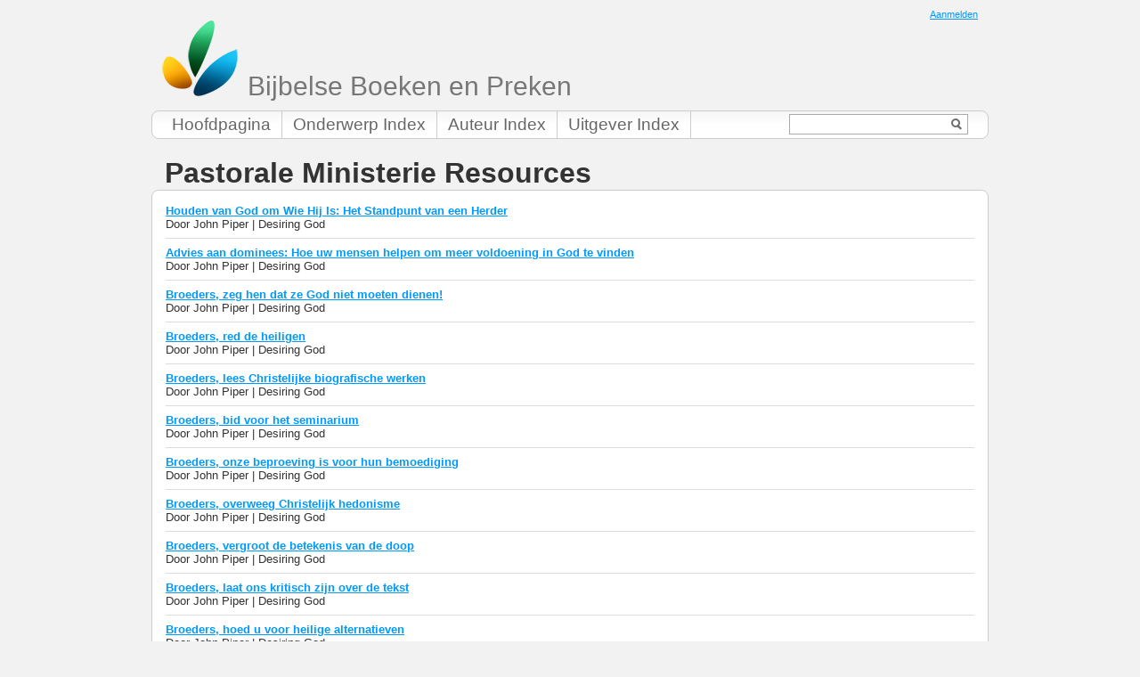

--- FILE ---
content_type: text/html; charset=utf-8
request_url: http://nl.gospeltranslations.org/wiki/Speciaal:Browse/Topic:Pastoral_Ministry
body_size: 4174
content:
<!doctype html>
<html lang="nl" dir="ltr">
<head>
	<title>Pastorale Ministerie Resources - Bijbelse Boeken en Preken</title>
	<meta name="description" content=" Door ,  () " />
	<meta name="keywords" content=", , ,&#13;&#10;&#9;&#9; &#9;, , , ,&#13;&#10;&#9;&#9; &#9;,  , Resources, Bijbelse Boeken en Preken, Vertalingen" />
	<meta name="author" content="" />
	<meta name="generator" content="MediaWiki 1.16alpha" />
	<meta name="robots" content="noindex,nofollow" />
	<meta http-equiv="Content-Type" content="text/html; charset=utf-8" />
	<link rel="search" type="application/opensearchdescription+xml" href="/w/opensearch_desc.php" title="Bijbelse Boeken en Preken (nl)" />
	<link rel="alternate" type="application/rss+xml" title="Bijbelse Boeken en Preken RSS-feed" href="/w/index.php?title=Speciaal:RecenteWijzigingen&amp;feed=rss" />
	<link rel="alternate" type="application/atom+xml" title="Bijbelse Boeken en Preken Atom-feed" href="/w/index.php?title=Speciaal:RecenteWijzigingen&amp;feed=atom" />

	<link rel="stylesheet" href="/w/skins/gt/main-ltr.css?239" media="screen" />
	<link rel="stylesheet" href="/w/skins/common/shared.css?239" media="screen" />
	<link rel="stylesheet" href="/w/skins/common/commonPrint.css?239" media="print" />
	<link rel="stylesheet" href="/w/index.php?title=-&amp;action=raw&amp;maxage=18000&amp;gen=css" />
	<script>
		var skin = "gt";
		var stylepath = "/w/skins";
		var wgArticlePath = "/wiki/$1";
		var wgScriptPath = "/w";
		var wgScript = "/w/index.php";
		var wgVariantArticlePath = false;
		var wgActionPaths = {};
		var wgServer = "http://nl.gospeltranslations.org";
		var wgCanonicalNamespace = "Special";
		var wgCanonicalSpecialPageName = "Browse";
		var wgNamespaceNumber = -1;
		var wgPageName = "Speciaal:Browse";
		var wgTitle = "Browse";
		var wgAction = "view";
		var wgArticleId = 0;
		var wgIsArticle = false;
		var wgUserName = null;
		var wgUserGroups = null;
		var wgUserLanguage = "nl";
		var wgContentLanguage = "nl";
		var wgBreakFrames = false;
		var wgCurRevisionId = 0;
		var wgVersion = "1.16alpha";
		var wgEnableAPI = true;
		var wgEnableWriteAPI = true;
		var wgSeparatorTransformTable = [",	.", ".	,"];
		var wgDigitTransformTable = ["", ""];
		var wgMainPageTitle = "Hoofdpagina";
		var wgRestrictionEdit = [];
		var wgRestrictionMove = [];
		</script>	<script src="/w/skins/common/wikibits.js?urid=239_0"></script>		<script src="/w/skins/common/ajax.js?urid=239_0"></script>
		<!--[if lt IE 7]><style type="text/css">body{behavior:url("/w/skins/vector/csshover.htc")}</style><![endif]-->
			<link type="text/css" rel="stylesheet" href="w/extensions/DabbleLink2/raty-2.5.2/demo/css/application.css">
				<script type="text/javascript" src="http://code.jquery.com/jquery-1.9.1.min.js"></script>
				<script type="text/javascript" src="https://ajax.googleapis.com/ajax/libs/jqueryui/1.8.0/jquery-ui.min.js"></script>
				<script type="text/javascript" src="/w/extensions/DabbleLink2/raty-2.5.2/lib/jquery.raty.min.js"></script>
				<script type="text/javascript"> 
				$(function() {
				    $("a.button").button({}); 
				    $("a", ".button").click(function() { return true; });
				});
				</script>
				<!--[if lt IE 7]><script type="text/javascript" src="/w/skins/common/IEFixes.js?239"></script><![endif]--> <script type='text/javascript'>
  var _gaq = _gaq || [];
  _gaq.push(['_setAccount', 'UA-4798535-1']);
  _gaq.push(['_trackPageview']);
  _gaq.push(['_trackPageLoadTime']);
  
  
  (function() {
  var ga = document.createElement('script'); ga.type = 'text/javascript'; ga.async = true;
  ga.src = ('https:' == document.location.protocol ? 'https://ssl' : 'http://www') + '.google-analytics.com/ga.js';
  var s = document.getElementsByTagName('script')[0]; s.parentNode.insertBefore(ga, s);
  })();
</script>
<meta http-equiv="imagetoolbar" content="no" /><meta property="fb:page_id" content="73990491977" /><meta name="google-site-verification" content="cGx2ZYZ11gjZmmtvXwK9AsBeAHW7jv0W-owZrg838e0" />
		<script src="/w/index.php?title=-&amp;action=raw&amp;gen=js&amp;useskin=gt&amp;urid=239_0"></script>

</head>
	<body  class="mediawiki ltr ns--1 ns-special page-Speciaal_Browse_Topic_Pastoral_Ministry skin-gt" dir="ltr">
		<div id="page-base" class="noprint"></div>
		<div id="head-base" class="noprint"></div>
		<!-- content -->
		<div id="content">
		<!-- header -->
				  <div id="head" class="noprint">
		    <!-- logo -->
		    <div id="p-logo">
		      <a href="/" title="Visit the main page [z]" accesskey="z">
		    		    <!--<img src="/w/skins/gt/logo.png" />-->
		      <img src="http://gospeltranslations.org/logo-notext.png" />
		      Bijbelse Boeken en Preken</a></div>
		    <!-- /logo -->
		    
<!-- 0 -->
<div id="p-personal">
	<h5>Persoonlijke instellingen</h5>
	<ul lang="nl" xml:lang="nl">
					<li  id="pt-login"><a href="/w/index.php?title=Speciaal:Aanmelden&amp;returnto=Speciaal:Browse/Topic:Pastoral_Ministry" title="U wordt van harte uitgenodigd om u aan te melden als gebruiker, maar dit is niet verplicht [o]" accesskey="o">Aanmelden</a></li>
			</ul>
</div>

<!-- /0 -->
		    <div id="gt-menu">
		      
<!-- 0 -->
<div id="p-search"> 
	<h5 lang="nl" xml:lang="nl"><label for="searchInput">Zoeken</label></h5>
	<form action="/w/index.php" id="searchform">
		<input type='hidden' name="title" value="Speciaal:Zoeken"/>
				<div id="simpleSearch">
			<input id="searchInput" name="search" type="text"  title="Bijbelse Boeken en Preken doorzoeken [f]" accesskey="f"  value="" />
			<button id="searchButton" type='submit' name='fulltext'  title="De pagina&#039;s voor deze tekst zoeken">&nbsp;</button>
		</div>
			</form>
</div>

<!-- /0 -->
		      <!-- Navigation -->
		      <div id='p-Navigation'>
		        <h5 lang="en" xml:lang="en">Navigation</h5>
		        <div class="body">
		          <ul>
		            <li id="n-Home"><a href="/">Hoofdpagina</a></li>
		            <li id="n-About-us"><a href="/wiki/Special:Browse/Topic:Index">Onderwerp Index</a></li>
		            <li id="n-About-us"><a href="/wiki/Special:Browse/Author:Index">Auteur Index</a></li>
		            <li id="n-About-us"><a href="/wiki/Special:Browse/Publisher:Index">Uitgever Index</a></li>
		            		          </ul>
		        </div>
		      </div>
		      <!-- /Navigation -->
		    </div>
		    <!-- gt-menu -->
		    <div id="left-navigation">
		      
<!-- 0 -->
<div id="namespaces" class="vectorTabs">
	<h5>Naamruimten</h5>
	<ul lang="nl" xml:lang="nl">
					<li  id="ca-special" class="selected"><a href="/wiki/Speciaal:Browse/Topic:Pastoral_Ministry" ><span>Speciale pagina</span></a></li>
			</ul>
</div>

<!-- /0 -->
		    </div>
		    <div id="right-navigation">
		      
		    </div>
		  </div>
		  <!-- /header -->
		  <a id="top"></a>
		  <div id="gt-title-bar">
			  <div id="mw-js-message" style="display:none;"></div>
			  <!-- firstHeading -->
				<h1 id="firstHeading" class="firstHeading">Pastorale Ministerie Resources</h1>
				<!-- /firstHeading -->
			  <div id="gt-editor-tools" style="display: none" >
			      
<!-- 0 -->

<!-- /0 -->

<!-- 1 -->

<!-- /1 -->
			   </div>
		  </div>
		  <!-- bodyContent -->
			<div id="bodyContent">
				<!-- tagline -->
				<h3 id="siteSub">Uit Bijbelse Boeken en Preken</h3>
				<!-- /tagline -->
				<!-- subtitle -->
				<div id="contentSub"></div>
				<!-- /subtitle -->
																<!-- jumpto -->
				<div id="jump-to-nav">
					Ga naar:<a href="#head">navigatie</a>,
					<a href="#p-search">zoeken</a>
				</div>
				<!-- /jumpto -->
								<!-- bodytext -->
				
<style>  
div.resource-listing {
  border-bottom: 1px solid #ddd;
  margin: 0 auto 8px 0;
  padding: 0 10px 8px 0;
}

div.resource-listing a {
  font-weight: bold;
  display: block;
}

div.index-heading {
  font-weight: bold; 
  background-color: #444; 
  color: #FFF; 
  padding: 2px 3px; 
  margin: 0 15px 4px 0; 
  width: auto; 
  line-height: 1.65em;
}

td.index-column-1-3 {
  padding: 4px 0 4px 0; 
  margin: 0 0 5px 0; 
  line-height: 1.4em; 
  width: 33%;
}
td.index-column-1-3 span {
  color: #999;
}
div.index-subheading {
  font-weight: bold; 
  background-color: #EEE; 
  color: #666; 
  padding: 2px 3px; 
  margin: 0 15px 4px 0; 
  width: auto
}  
</style><div class="resource-listing">
<a href='http://nl.gospeltranslations.org/wiki/Houden_van_God_om_Wie_Hij_Is:_Het_Standpunt_van_een_Herder'>Houden van God om Wie Hij Is: Het Standpunt van een Herder</a>
Door John Piper | Desiring God
</div>
    <div class="resource-listing">
<a href='http://nl.gospeltranslations.org/wiki/Advies_aan_dominees:_Hoe_uw_mensen_helpen_om_meer_voldoening_in_God_te_vinden'>Advies aan dominees: Hoe uw mensen helpen om meer voldoening in God te vinden</a>
Door John Piper | Desiring God
</div>
    <div class="resource-listing">
<a href='http://nl.gospeltranslations.org/wiki/Broeders,_zeg_hen_dat_ze_God_niet_moeten_dienen!'>Broeders, zeg hen dat ze God niet moeten dienen!</a>
Door John Piper | Desiring God
</div>
    <div class="resource-listing">
<a href='http://nl.gospeltranslations.org/wiki/Broeders,_red_de_heiligen'>Broeders, red de heiligen</a>
Door John Piper | Desiring God
</div>
    <div class="resource-listing">
<a href='http://nl.gospeltranslations.org/wiki/Broeders,_lees_Christelijke_biografische_werken'>Broeders, lees Christelijke biografische werken</a>
Door John Piper | Desiring God
</div>
    <div class="resource-listing">
<a href='http://nl.gospeltranslations.org/wiki/Broeders,_bid_voor_het_seminarium'>Broeders, bid voor het seminarium</a>
Door John Piper | Desiring God
</div>
    <div class="resource-listing">
<a href='http://nl.gospeltranslations.org/wiki/Broeders,_onze_beproeving_is_voor_hun_bemoediging'>Broeders, onze beproeving is voor hun bemoediging</a>
Door John Piper | Desiring God
</div>
    <div class="resource-listing">
<a href='http://nl.gospeltranslations.org/wiki/Broeders,_overweeg_Christelijk_hedonisme'>Broeders, overweeg Christelijk hedonisme</a>
Door John Piper | Desiring God
</div>
    <div class="resource-listing">
<a href='http://nl.gospeltranslations.org/wiki/Broeders,_vergroot_de_betekenis_van_de_doop'>Broeders, vergroot de betekenis van de doop</a>
Door John Piper | Desiring God
</div>
    <div class="resource-listing">
<a href='http://nl.gospeltranslations.org/wiki/Broeders,_laat_ons_kritisch_zijn_over_de_tekst'>Broeders, laat ons kritisch zijn over de tekst</a>
Door John Piper | Desiring God
</div>
    <div class="resource-listing">
<a href='http://nl.gospeltranslations.org/wiki/Broeders,_hoed_u_voor_heilige_alternatieven'>Broeders, hoed u voor heilige alternatieven</a>
Door John Piper | Desiring God
</div>
    <div class="resource-listing">
<a href='http://nl.gospeltranslations.org/wiki/Broeders,_leidt_de_volgende_generatie_op'>Broeders, leidt de volgende generatie op</a>
Door Mike Bullmore | Desiring God
</div>
    <div class="resource-listing">
<a href='http://nl.gospeltranslations.org/wiki/De_predikant_en_zijn_kansel:_pastorale_integriteit'>De predikant en zijn kansel: pastorale integriteit</a>
Door Albert Martin | Ligonier Ministries
</div>
    <div class="resource-listing">
<a href='http://nl.gospeltranslations.org/wiki/Pastorale_gedachten_over_de_leer_van_de_uitverkiezing'>Pastorale gedachten over de leer van de uitverkiezing</a>
Door John Piper | Desiring God
</div>
    <div class="resource-listing">
<a href='http://nl.gospeltranslations.org/wiki/4_verlammende_angsten'>4 verlammende angsten</a>
Door Paul Tripp | The Gospel Coalition
</div>
    <div class="resource-listing">
<a href='http://nl.gospeltranslations.org/wiki/5_signalen_dat_u_aan_zelfverheerlijking_doet'>5 signalen dat u aan zelfverheerlijking doet</a>
Door Paul Tripp | The Gospel Coalition
</div>
    <div class="resource-listing">
<a href='http://nl.gospeltranslations.org/wiki/5_extra_signalen_dat_u_aan_zelfverheerlijking_doet'>5 extra signalen dat u aan zelfverheerlijking doet</a>
Door Paul Tripp | The Gospel Coalition
</div>
    <div class="resource-listing">
<a href='http://nl.gospeltranslations.org/wiki/Ambassadeurs_van_de_glorie_ten_gunste_van_een_ontmoedigde_kerk'>Ambassadeurs van de glorie ten gunste van een ontmoedigde kerk</a>
Door Paul Tripp | The Gospel Coalition
</div>
    <div class="printfooter">
Teruggeplaatst van "<a href="http://nl.gospeltranslations.org/wiki/Speciaal:Browse/Topic:Pastoral_Ministry">http://nl.gospeltranslations.org/wiki/Speciaal:Browse/Topic:Pastoral_Ministry</a>"</div>
				<!-- /bodytext -->
				
				<script defer src="https://static.cloudflareinsights.com/beacon.min.js/vcd15cbe7772f49c399c6a5babf22c1241717689176015" integrity="sha512-ZpsOmlRQV6y907TI0dKBHq9Md29nnaEIPlkf84rnaERnq6zvWvPUqr2ft8M1aS28oN72PdrCzSjY4U6VaAw1EQ==" data-cf-beacon='{"version":"2024.11.0","token":"8b9c4e97e64f4ffd830b27f6bb1c777b","r":1,"server_timing":{"name":{"cfCacheStatus":true,"cfEdge":true,"cfExtPri":true,"cfL4":true,"cfOrigin":true,"cfSpeedBrain":true},"location_startswith":null}}' crossorigin="anonymous"></script>


--- FILE ---
content_type: text/html; charset=utf-8
request_url: http://nl.gospeltranslations.org/wiki/Speciaal:Browse/w/extensions/DabbleLink2/raty-2.5.2/demo/css/application.css
body_size: 15653
content:
<!doctype html>
<html lang="nl" dir="ltr">
<head>
	<title> Resources - Bijbelse Boeken en Preken</title>
	<meta name="description" content=" Door ,  () " />
	<meta name="keywords" content=", , ,&#13;&#10;&#9;&#9; &#9;, , , ,&#13;&#10;&#9;&#9; &#9;,  , Resources, Bijbelse Boeken en Preken, Vertalingen" />
	<meta name="author" content="" />
	<meta name="generator" content="MediaWiki 1.16alpha" />
	<meta name="robots" content="noindex,nofollow" />
	<meta http-equiv="Content-Type" content="text/html; charset=utf-8" />
	<link rel="search" type="application/opensearchdescription+xml" href="/w/opensearch_desc.php" title="Bijbelse Boeken en Preken (nl)" />
	<link rel="alternate" type="application/rss+xml" title="Bijbelse Boeken en Preken RSS-feed" href="/w/index.php?title=Speciaal:RecenteWijzigingen&amp;feed=rss" />
	<link rel="alternate" type="application/atom+xml" title="Bijbelse Boeken en Preken Atom-feed" href="/w/index.php?title=Speciaal:RecenteWijzigingen&amp;feed=atom" />

	<link rel="stylesheet" href="/w/skins/gt/main-ltr.css?239" media="screen" />
	<link rel="stylesheet" href="/w/skins/common/shared.css?239" media="screen" />
	<link rel="stylesheet" href="/w/skins/common/commonPrint.css?239" media="print" />
	<link rel="stylesheet" href="/w/index.php?title=-&amp;action=raw&amp;maxage=18000&amp;gen=css" />
	<script>
		var skin = "gt";
		var stylepath = "/w/skins";
		var wgArticlePath = "/wiki/$1";
		var wgScriptPath = "/w";
		var wgScript = "/w/index.php";
		var wgVariantArticlePath = false;
		var wgActionPaths = {};
		var wgServer = "http://nl.gospeltranslations.org";
		var wgCanonicalNamespace = "Special";
		var wgCanonicalSpecialPageName = "Browse";
		var wgNamespaceNumber = -1;
		var wgPageName = "Speciaal:Browse";
		var wgTitle = "Browse";
		var wgAction = "view";
		var wgArticleId = 0;
		var wgIsArticle = false;
		var wgUserName = null;
		var wgUserGroups = null;
		var wgUserLanguage = "nl";
		var wgContentLanguage = "nl";
		var wgBreakFrames = false;
		var wgCurRevisionId = 0;
		var wgVersion = "1.16alpha";
		var wgEnableAPI = true;
		var wgEnableWriteAPI = true;
		var wgSeparatorTransformTable = [",	.", ".	,"];
		var wgDigitTransformTable = ["", ""];
		var wgMainPageTitle = "Hoofdpagina";
		var wgRestrictionEdit = [];
		var wgRestrictionMove = [];
		</script>	<script src="/w/skins/common/wikibits.js?urid=239_0"></script>		<script src="/w/skins/common/ajax.js?urid=239_0"></script>
		<!--[if lt IE 7]><style type="text/css">body{behavior:url("/w/skins/vector/csshover.htc")}</style><![endif]-->
			<link type="text/css" rel="stylesheet" href="w/extensions/DabbleLink2/raty-2.5.2/demo/css/application.css">
				<script type="text/javascript" src="http://code.jquery.com/jquery-1.9.1.min.js"></script>
				<script type="text/javascript" src="https://ajax.googleapis.com/ajax/libs/jqueryui/1.8.0/jquery-ui.min.js"></script>
				<script type="text/javascript" src="/w/extensions/DabbleLink2/raty-2.5.2/lib/jquery.raty.min.js"></script>
				<script type="text/javascript"> 
				$(function() {
				    $("a.button").button({}); 
				    $("a", ".button").click(function() { return true; });
				});
				</script>
				<!--[if lt IE 7]><script type="text/javascript" src="/w/skins/common/IEFixes.js?239"></script><![endif]--> <script type='text/javascript'>
  var _gaq = _gaq || [];
  _gaq.push(['_setAccount', 'UA-4798535-1']);
  _gaq.push(['_trackPageview']);
  _gaq.push(['_trackPageLoadTime']);
  
  
  (function() {
  var ga = document.createElement('script'); ga.type = 'text/javascript'; ga.async = true;
  ga.src = ('https:' == document.location.protocol ? 'https://ssl' : 'http://www') + '.google-analytics.com/ga.js';
  var s = document.getElementsByTagName('script')[0]; s.parentNode.insertBefore(ga, s);
  })();
</script>
<meta http-equiv="imagetoolbar" content="no" /><meta property="fb:page_id" content="73990491977" /><meta name="google-site-verification" content="cGx2ZYZ11gjZmmtvXwK9AsBeAHW7jv0W-owZrg838e0" />
		<script src="/w/index.php?title=-&amp;action=raw&amp;gen=js&amp;useskin=gt&amp;urid=239_0"></script>

</head>
	<body  class="mediawiki ltr ns--1 ns-special page-Speciaal_Browse_w_extensions_DabbleLink2_raty-2_5_2_demo_css_application_css skin-gt" dir="ltr">
		<div id="page-base" class="noprint"></div>
		<div id="head-base" class="noprint"></div>
		<!-- content -->
		<div id="content">
		<!-- header -->
				  <div id="head" class="noprint">
		    <!-- logo -->
		    <div id="p-logo">
		      <a href="/" title="Visit the main page [z]" accesskey="z">
		    		    <!--<img src="/w/skins/gt/logo.png" />-->
		      <img src="http://gospeltranslations.org/logo-notext.png" />
		      Bijbelse Boeken en Preken</a></div>
		    <!-- /logo -->
		    
<!-- 0 -->
<div id="p-personal">
	<h5>Persoonlijke instellingen</h5>
	<ul lang="nl" xml:lang="nl">
					<li  id="pt-login"><a href="/w/index.php?title=Speciaal:Aanmelden&amp;returnto=Speciaal:Browse/w/extensions/DabbleLink2/raty-2.5.2/demo/css/application.css" title="U wordt van harte uitgenodigd om u aan te melden als gebruiker, maar dit is niet verplicht [o]" accesskey="o">Aanmelden</a></li>
			</ul>
</div>

<!-- /0 -->
		    <div id="gt-menu">
		      
<!-- 0 -->
<div id="p-search"> 
	<h5 lang="nl" xml:lang="nl"><label for="searchInput">Zoeken</label></h5>
	<form action="/w/index.php" id="searchform">
		<input type='hidden' name="title" value="Speciaal:Zoeken"/>
				<div id="simpleSearch">
			<input id="searchInput" name="search" type="text"  title="Bijbelse Boeken en Preken doorzoeken [f]" accesskey="f"  value="" />
			<button id="searchButton" type='submit' name='fulltext'  title="De pagina&#039;s voor deze tekst zoeken">&nbsp;</button>
		</div>
			</form>
</div>

<!-- /0 -->
		      <!-- Navigation -->
		      <div id='p-Navigation'>
		        <h5 lang="en" xml:lang="en">Navigation</h5>
		        <div class="body">
		          <ul>
		            <li id="n-Home"><a href="/">Hoofdpagina</a></li>
		            <li id="n-About-us"><a href="/wiki/Special:Browse/Topic:Index">Onderwerp Index</a></li>
		            <li id="n-About-us"><a href="/wiki/Special:Browse/Author:Index">Auteur Index</a></li>
		            <li id="n-About-us"><a href="/wiki/Special:Browse/Publisher:Index">Uitgever Index</a></li>
		            		          </ul>
		        </div>
		      </div>
		      <!-- /Navigation -->
		    </div>
		    <!-- gt-menu -->
		    <div id="left-navigation">
		      
<!-- 0 -->
<div id="namespaces" class="vectorTabs">
	<h5>Naamruimten</h5>
	<ul lang="nl" xml:lang="nl">
					<li  id="ca-special" class="selected"><a href="/wiki/Speciaal:Browse/w/extensions/DabbleLink2/raty-2.5.2/demo/css/application.css" ><span>Speciale pagina</span></a></li>
			</ul>
</div>

<!-- /0 -->
		    </div>
		    <div id="right-navigation">
		      
		    </div>
		  </div>
		  <!-- /header -->
		  <a id="top"></a>
		  <div id="gt-title-bar">
			  <div id="mw-js-message" style="display:none;"></div>
			  <!-- firstHeading -->
				<h1 id="firstHeading" class="firstHeading"> Resources</h1>
				<!-- /firstHeading -->
			  <div id="gt-editor-tools" style="display: none" >
			      
<!-- 0 -->

<!-- /0 -->

<!-- 1 -->

<!-- /1 -->
			   </div>
		  </div>
		  <!-- bodyContent -->
			<div id="bodyContent">
				<!-- tagline -->
				<h3 id="siteSub">Uit Bijbelse Boeken en Preken</h3>
				<!-- /tagline -->
				<!-- subtitle -->
				<div id="contentSub"></div>
				<!-- /subtitle -->
																<!-- jumpto -->
				<div id="jump-to-nav">
					Ga naar:<a href="#head">navigatie</a>,
					<a href="#p-search">zoeken</a>
				</div>
				<!-- /jumpto -->
								<!-- bodytext -->
				
<style>  
div.resource-listing {
  border-bottom: 1px solid #ddd;
  margin: 0 auto 8px 0;
  padding: 0 10px 8px 0;
}

div.resource-listing a {
  font-weight: bold;
  display: block;
}

div.index-heading {
  font-weight: bold; 
  background-color: #444; 
  color: #FFF; 
  padding: 2px 3px; 
  margin: 0 15px 4px 0; 
  width: auto; 
  line-height: 1.65em;
}

td.index-column-1-3 {
  padding: 4px 0 4px 0; 
  margin: 0 0 5px 0; 
  line-height: 1.4em; 
  width: 33%;
}
td.index-column-1-3 span {
  color: #999;
}
div.index-subheading {
  font-weight: bold; 
  background-color: #EEE; 
  color: #666; 
  padding: 2px 3px; 
  margin: 0 15px 4px 0; 
  width: auto
}  
</style><div class="resource-listing">
<a href='http://nl.gospeltranslations.org/wiki/De_Danvers_Verklaring'>De Danvers Verklaring</a>
Door Council of Biblical Manhood and Womanhood | Council of Biblical Manhood and Womanhood
</div>
    <div class="resource-listing">
<a href='http://nl.gospeltranslations.org/wiki/De_Vreugde_van_God_in_Gehoorzaamheid'>De Vreugde van God in Gehoorzaamheid</a>
Door John Piper | Desiring God
</div>
    <div class="resource-listing">
<a href='http://nl.gospeltranslations.org/wiki/Praat_met_mensen_in_plaats_van_over_hen'>Praat met mensen in plaats van over hen</a>
Door John Piper | Desiring God
</div>
    <div class="resource-listing">
<a href='http://nl.gospeltranslations.org/wiki/Eenheid,_God_en_u'>Eenheid, God en u</a>
Door Paul Alexander | 9Marks
</div>
    <div class="resource-listing">
<a href='http://nl.gospeltranslations.org/wiki/Wat_gaat_het_u_aan%3F_Volgt_u_Mij!'>Wat gaat het u aan? Volgt u Mij!</a>
Door John Piper | Desiring God
</div>
    <div class="resource-listing">
<a href='http://nl.gospeltranslations.org/wiki/Christus_met_Hem_Gekruisigd'>Christus met Hem Gekruisigd</a>
Door Cornelis P. Venema | Ligonier Ministries
</div>
    <div class="resource-listing">
<a href='http://nl.gospeltranslations.org/wiki/Zoektocht_naar_Blijdschap'>Zoektocht naar Blijdschap</a>
Door John Piper | Desiring God
</div>
    <div class="resource-listing">
<a href='http://nl.gospeltranslations.org/wiki/Naar_een_Definitie_van_de_Kern_van_Bijbelse_Counseling'>Naar een Definitie van de Kern van Bijbelse Counseling</a>
Door John Piper | Desiring God
</div>
    <div class="resource-listing">
<a href='http://nl.gospeltranslations.org/wiki/De_Kenmerken_van_een_Geestelijke_Leider'>De Kenmerken van een Geestelijke Leider</a>
Door John Piper | Desiring God
</div>
    <div class="resource-listing">
<a href='http://nl.gospeltranslations.org/wiki/Het_Diepste_Wezen_van_Aanbidding'>Het Diepste Wezen van Aanbidding</a>
Door John Piper | Desiring God
</div>
    <div class="resource-listing">
<a href='http://nl.gospeltranslations.org/wiki/Ziet_Toe_Hoe_Gij_Hoort_1'>Ziet Toe Hoe Gij Hoort 1</a>
Door John Piper | Desiring God
</div>
    <div class="resource-listing">
<a href='http://nl.gospeltranslations.org/wiki/De_bekering_tot_Christus_-_het_ontstaan_van_een_Christen-hedonist'>De bekering tot Christus - het ontstaan van een Christen-hedonist</a>
Door John Piper | Desiring God
</div>
    <div class="resource-listing">
<a href='http://nl.gospeltranslations.org/wiki/Verheugt_u_met_beving'>Verheugt u met beving</a>
Door John Piper | Desiring God
</div>
    <div class="resource-listing">
<a href='http://nl.gospeltranslations.org/wiki/Sterk_zijn_in_de_Heer'>Sterk zijn in de Heer</a>
Door John Piper | Desiring God
</div>
    <div class="resource-listing">
<a href='http://nl.gospeltranslations.org/wiki/Acht_redenen_waarom_ik_geloof_dat_Jezus_opstond_uit_de_doden'>Acht redenen waarom ik geloof dat Jezus opstond uit de doden</a>
Door John Piper | Desiring God
</div>
    <div class="resource-listing">
<a href='http://nl.gospeltranslations.org/wiki/Apart_gezet_om_te_Sterven_en_te_Leven'>Apart gezet om te Sterven en te Leven</a>
Door Burk Parsons | Ligonier Ministries
</div>
    <div class="resource-listing">
<a href='http://nl.gospeltranslations.org/wiki/Kleine_Groepen_Waarom%3F/Gebruiksaanwijzing_Voor_Dit_Boek'>Kleine Groepen Waarom?/Gebruiksaanwijzing Voor Dit Boek</a>
Door Various | Sovereign Grace Ministries
</div>
    <div class="resource-listing">
<a href='http://nl.gospeltranslations.org/wiki/Kleine_Groepen_Waarom%3F/Zeg_Nooit:_Ik_Heb_Niets_Meer_Nodig'>Kleine Groepen Waarom?/Zeg Nooit: Ik Heb Niets Meer Nodig</a>
Door John Butler | Sovereign Grace Ministries
</div>
    <div class="resource-listing">
<a href='http://nl.gospeltranslations.org/wiki/Kleine_Groepen_Waarom%3F/Maak_Het_Jouw_Groep!'>Kleine Groepen Waarom?/Maak Het Jouw Groep!</a>
Door Greg Somerville | Sovereign Grace Ministries
</div>
    <div class="resource-listing">
<a href='http://nl.gospeltranslations.org/wiki/Kleine_Groepen_Waarom%3F/Voorwoord'>Kleine Groepen Waarom?/Voorwoord</a>
Door Various | Sovereign Grace Ministries
</div>
    <div class="resource-listing">
<a href='http://nl.gospeltranslations.org/wiki/Kleine_Groepen_Waarom%3F/De_Kunst_Van_Zorg_En_Correctie'>Kleine Groepen Waarom?/De Kunst Van Zorg En Correctie</a>
Door Mickey Connolly | Sovereign Grace Ministries
</div>
    <div class="resource-listing">
<a href='http://nl.gospeltranslations.org/wiki/Kleine_Groepen_Waarom%3F/Wat_Maakt_Een_Leider_Geweldig%3F'>Kleine Groepen Waarom?/Wat Maakt Een Leider Geweldig?</a>
Door Mark Mullery | Sovereign Grace Ministries
</div>
    <div class="resource-listing">
<a href='http://nl.gospeltranslations.org/wiki/Kleine_Groepen_Waarom%3F/Herontdekking_Van_Gemeenschap'>Kleine Groepen Waarom?/Herontdekking Van Gemeenschap</a>
Door John Loftness | Sovereign Grace Ministries
</div>
    <div class="resource-listing">
<a href='http://nl.gospeltranslations.org/wiki/Kleine_Groepen_Waarom%3F/Kleine_Groepen…_Waarom%3F'>Kleine Groepen Waarom?/Kleine Groepen… Waarom?</a>
Door C.J. Mahaney | Sovereign Grace Ministries
</div>
    <div class="resource-listing">
<a href='http://nl.gospeltranslations.org/wiki/10_Redenen_Waarom_ik_Blij_Ben_dat_de_Bijbel_Door_God_Geïnspireerd_Is'>10 Redenen Waarom ik Blij Ben dat de Bijbel Door God Geïnspireerd Is</a>
Door John Piper | Desiring God
</div>
    <div class="resource-listing">
<a href='http://nl.gospeltranslations.org/wiki/De_Grootste_Gebeurtenis_in_de_Geschiedenis'>De Grootste Gebeurtenis in de Geschiedenis</a>
Door John Piper | Desiring God
</div>
    <div class="resource-listing">
<a href='http://nl.gospeltranslations.org/wiki/Verspil_Je_Kanker_Niet'>Verspil Je Kanker Niet</a>
Door John Piper | Desiring God
</div>
    <div class="resource-listing">
<a href='http://nl.gospeltranslations.org/wiki/Gebeuren_er_vandaag_de_dag_nog_tekenen_en_wonderen%3F'>Gebeuren er vandaag de dag nog tekenen en wonderen?</a>
Door John Piper | Desiring God
</div>
    <div class="resource-listing">
<a href='http://nl.gospeltranslations.org/wiki/Zegent_Wie_U_Vervolgen'>Zegent Wie U Vervolgen</a>
Door John Piper | Desiring God
</div>
    <div class="resource-listing">
<a href='http://nl.gospeltranslations.org/wiki/Christelijke_Moed'>Christelijke Moed</a>
Door John Piper | Desiring God
</div>
    <div class="resource-listing">
<a href='http://nl.gospeltranslations.org/wiki/Ik_Zal_Naderen_tot_God,_Mijn_Hoogste_Vreugde'>Ik Zal Naderen tot God, Mijn Hoogste Vreugde</a>
Door John Piper | Desiring God
</div>
    <div class="resource-listing">
<a href='http://nl.gospeltranslations.org/wiki/Houden_van_God_om_Wie_Hij_Is:_Het_Standpunt_van_een_Herder'>Houden van God om Wie Hij Is: Het Standpunt van een Herder</a>
Door John Piper | Desiring God
</div>
    <div class="resource-listing">
<a href='http://nl.gospeltranslations.org/wiki/Kleine_Groepen_Waarom%3F'>Kleine Groepen Waarom?</a>
Door Various | Sovereign Grace Ministries
</div>
    <div class="resource-listing">
<a href='http://nl.gospeltranslations.org/wiki/Kleine_Groepen_Waarom%3F/En_Dan_Nu_Het_Grote_Geheel'>Kleine Groepen Waarom?/En Dan Nu Het Grote Geheel</a>
Door Dave Harvey | Sovereign Grace Ministries
</div>
    <div class="resource-listing">
<a href='http://nl.gospeltranslations.org/wiki/Het_Boek_Job:_Waarom_lijden_de_Rechtvaardigen%3F'>Het Boek Job: Waarom lijden de Rechtvaardigen?</a>
Door R.C. Sproul | Ligonier Ministries
</div>
    <div class="resource-listing">
<a href='http://nl.gospeltranslations.org/wiki/De_Handelingen_van_de_Geest_en_de_Apostelen'>De Handelingen van de Geest en de Apostelen</a>
Door Burk Parsons | Ligonier Ministries
</div>
    <div class="resource-listing">
<a href='http://nl.gospeltranslations.org/wiki/Gebed,_Vasten_en_de_Loop_van_de_Geschiedenis'>Gebed, Vasten en de Loop van de Geschiedenis</a>
Door John Piper | Desiring God
</div>
    <div class="resource-listing">
<a href='http://nl.gospeltranslations.org/wiki/Wanneer_de_Bruidegom_Wordt_Weggenomen,_Dan_Zullen_Zij_Vasten_–_Met_Nieuwe_Wijnzakken'>Wanneer de Bruidegom Wordt Weggenomen, Dan Zullen Zij Vasten – Met Nieuwe Wijnzakken</a>
Door John Piper | Desiring God
</div>
    <div class="resource-listing">
<a href='http://nl.gospeltranslations.org/wiki/Niet_Alleen_van_Brood_zal_de_Mens_Leven'>Niet Alleen van Brood zal de Mens Leven</a>
Door John Piper | Desiring God
</div>
    <div class="resource-listing">
<a href='http://nl.gospeltranslations.org/wiki/Vasten_voor_de_Veiligheid_van_de_Kleine_Kinderen'>Vasten voor de Veiligheid van de Kleine Kinderen</a>
Door John Piper | Desiring God
</div>
    <div class="resource-listing">
<a href='http://nl.gospeltranslations.org/wiki/Vasten_voor_de_Komst_van_de_Koning'>Vasten voor de Komst van de Koning</a>
Door John Piper | Desiring God
</div>
    <div class="resource-listing">
<a href='http://nl.gospeltranslations.org/wiki/Ziet_Toe_Hoe_Gij_Hoort_2'>Ziet Toe Hoe Gij Hoort 2</a>
Door John Piper | Desiring God
</div>
    <div class="resource-listing">
<a href='http://nl.gospeltranslations.org/wiki/Vasten_voor_de_Beloning_van_de_Vader'>Vasten voor de Beloning van de Vader</a>
Door John Piper | Desiring God
</div>
    <div class="resource-listing">
<a href='http://nl.gospeltranslations.org/wiki/Vasten_voor_Water_Dat_Niet_Ontbreekt_–_deel_1'>Vasten voor Water Dat Niet Ontbreekt – deel 1</a>
Door John Piper | Desiring God
</div>
    <div class="resource-listing">
<a href='http://nl.gospeltranslations.org/wiki/Gods_welbehagen_in_Zijn_Zoon'>Gods welbehagen in Zijn Zoon</a>
Door John Piper | Desiring God
</div>
    <div class="resource-listing">
<a href='http://nl.gospeltranslations.org/wiki/Van_tevoren_gekend,_van_tevoren_bestemd,_Christus_gelijkvormig'>Van tevoren gekend, van tevoren bestemd, Christus gelijkvormig</a>
Door John Piper | Desiring God
</div>
    <div class="resource-listing">
<a href='http://nl.gospeltranslations.org/wiki/Vasten_voor_Water_Dat_Niet_Ontbreekt_–_deel_2'>Vasten voor Water Dat Niet Ontbreekt – deel 2</a>
Door John Piper | Desiring God
</div>
    <div class="resource-listing">
<a href='http://nl.gospeltranslations.org/wiki/Christus_Leed_en_Stierf_om_Ons_te_Ontrukken_aan_het_Tegenwoordige_Kwaad'>Christus Leed en Stierf om Ons te Ontrukken aan het Tegenwoordige Kwaad</a>
Door John Piper | Desiring God
</div>
    <div class="resource-listing">
<a href='http://nl.gospeltranslations.org/wiki/Kosmisch_Verraad_(Mei_2008)'>Kosmisch Verraad (Mei 2008)</a>
Door R.C. Sproul | Ligonier Ministries
</div>
    <div class="resource-listing">
<a href='http://nl.gospeltranslations.org/wiki/Olympische_Spiritualiteit,_Deel_1'>Olympische Spiritualiteit, Deel 1</a>
Door John Piper | Desiring God
</div>
    <div class="resource-listing">
<a href='http://nl.gospeltranslations.org/wiki/Olympische_Spiritualiteit,_Deel_2'>Olympische Spiritualiteit, Deel 2</a>
Door John Piper | Desiring God
</div>
    <div class="resource-listing">
<a href='http://nl.gospeltranslations.org/wiki/Twitter_heel_geschikt_voor_verspreiding_Bijbelse_waarheid'>Twitter heel geschikt voor verspreiding Bijbelse waarheid</a>
Door John Piper | Desiring God
</div>
    <div class="resource-listing">
<a href='http://nl.gospeltranslations.org/wiki/Gods_Woord_Staat:_Niet_Heel_Israel_is_Israel,_Deel_1'>Gods Woord Staat: Niet Heel Israel is Israel, Deel 1</a>
Door John Piper | Desiring God
</div>
    <div class="resource-listing">
<a href='http://nl.gospeltranslations.org/wiki/Hoe_de_Geroepenen_de_Eeuwige_Erfenis_Ontvangen'>Hoe de Geroepenen de Eeuwige Erfenis Ontvangen</a>
Door John Piper | Desiring God
</div>
    <div class="resource-listing">
<a href='http://nl.gospeltranslations.org/wiki/Stort_over_Hen_Uw_Gramschap_Uit'>Stort over Hen Uw Gramschap Uit</a>
Door John Piper | Desiring God
</div>
    <div class="resource-listing">
<a href='http://nl.gospeltranslations.org/wiki/De_Strijd_van_Binnen:_Vlees_vs._Geest'>De Strijd van Binnen: Vlees vs. Geest</a>
Door John Piper | Desiring God
</div>
    <div class="resource-listing">
<a href='http://nl.gospeltranslations.org/wiki/Wat_Geloofd_John_Piper_van_de_Bedelingenleer,_de_Verbondsleer_en_de_Nieuw_Verbondsleer%3F'>Wat Geloofd John Piper van de Bedelingenleer, de Verbondsleer en de Nieuw Verbondsleer?</a>
Door Desiring God Staff | Desiring God
</div>
    <div class="resource-listing">
<a href='http://nl.gospeltranslations.org/wiki/De_fatale_ongehoorzaamheid_van_Adam_en_de_triomfantelijke_gehoorzaamheid_van_Christus'>De fatale ongehoorzaamheid van Adam en de triomfantelijke gehoorzaamheid van Christus</a>
Door John Piper | Desiring God
</div>
    <div class="resource-listing">
<a href='http://nl.gospeltranslations.org/wiki/Vijf_waarheden_over_Christelijk_lijden'>Vijf waarheden over Christelijk lijden</a>
Door Joseph Scheumann | Desiring God
</div>
    <div class="resource-listing">
<a href='http://nl.gospeltranslations.org/wiki/Drie_lessen_over_elkaar_liefhebben'>Drie lessen over elkaar liefhebben</a>
Door Jonathan Parnell | Desiring God
</div>
    <div class="resource-listing">
<a href='http://nl.gospeltranslations.org/wiki/Vier_sleutels_ter_verzadiging_van_je_hongerige_ziel'>Vier sleutels ter verzadiging van je hongerige ziel</a>
Door Marshall Segal | Desiring God
</div>
    <div class="resource-listing">
<a href='http://nl.gospeltranslations.org/wiki/Wij_aanschouwden_zijn_heerlijkheid,_vol_genade_en_waarheid'>Wij aanschouwden zijn heerlijkheid, vol genade en waarheid</a>
Door John Piper | Desiring God
</div>
    <div class="resource-listing">
<a href='http://nl.gospeltranslations.org/wiki/Wat_maakt_dat_nou_uit%3F'>Wat maakt dat nou uit?</a>
Door R.C. Sproul | Ligonier Ministries
</div>
    <div class="resource-listing">
<a href='http://nl.gospeltranslations.org/wiki/Cur_Deus_Homo'>Cur Deus Homo</a>
Door R.C. Sproul | Ligonier Ministries
</div>
    <div class="resource-listing">
<a href='http://nl.gospeltranslations.org/wiki/Ontworpen_voor_waardigheid'>Ontworpen voor waardigheid</a>
Door Jerry Bridges | Ligonier Ministries
</div>
    <div class="resource-listing">
<a href='http://nl.gospeltranslations.org/wiki/Verankerd_in_genade'>Verankerd in genade</a>
Door R.C. Sproul | Ligonier Ministries
</div>
    <div class="resource-listing">
<a href='http://nl.gospeltranslations.org/wiki/Van_vernedering_tot_verheerlijking'>Van vernedering tot verheerlijking</a>
Door R.C. Sproul | Ligonier Ministries
</div>
    <div class="resource-listing">
<a href='http://nl.gospeltranslations.org/wiki/Minste_van_de_apostelen'>Minste van de apostelen</a>
Door Jerry Bridges | Ligonier Ministries
</div>
    <div class="resource-listing">
<a href='http://nl.gospeltranslations.org/wiki/Anders_worden_we_verspreid'>Anders worden we verspreid</a>
Door R.C. Sproul | Ligonier Ministries
</div>
    <div class="resource-listing">
<a href='http://nl.gospeltranslations.org/wiki/De_vreugde_van_God_in_het_Goede_van_Zijn_Mensen'>De vreugde van God in het Goede van Zijn Mensen</a>
Door John Piper | Desiring God
</div>
    <div class="resource-listing">
<a href='http://nl.gospeltranslations.org/wiki/De_vreugde_van_God_in_openbare_gerechtigheid'>De vreugde van God in openbare gerechtigheid</a>
Door John Piper | Desiring God
</div>
    <div class="resource-listing">
<a href='http://nl.gospeltranslations.org/wiki/De_vreugde_van_God_in_zijn_naam'>De vreugde van God in zijn naam</a>
Door John Piper | Desiring God
</div>
    <div class="resource-listing">
<a href='http://nl.gospeltranslations.org/wiki/De_vreugde_van_God_in_zijn_schepping'>De vreugde van God in zijn schepping</a>
Door John Piper | Desiring God
</div>
    <div class="resource-listing">
<a href='http://nl.gospeltranslations.org/wiki/De_vreugde_van_God_in_verkiezing'>De vreugde van God in verkiezing</a>
Door John Piper | Desiring God
</div>
    <div class="resource-listing">
<a href='http://nl.gospeltranslations.org/wiki/De_vreugde_van_God_in_alles_wat_hij_doet'>De vreugde van God in alles wat hij doet</a>
Door John Piper | Desiring God
</div>
    <div class="resource-listing">
<a href='http://nl.gospeltranslations.org/wiki/Aanbidding:_Het_feest_van_Christelijk_hedonisme'>Aanbidding: Het feest van Christelijk hedonisme</a>
Door John Piper | Desiring God
</div>
    <div class="resource-listing">
<a href='http://nl.gospeltranslations.org/wiki/De_blijdschap_van_God:_Basis_voor_Christelijk_Hedonisme'>De blijdschap van God: Basis voor Christelijk Hedonisme</a>
Door John Piper | Desiring God
</div>
    <div class="resource-listing">
<a href='http://nl.gospeltranslations.org/wiki/Bidden:_De_kracht_van_Christelijk_Hedonisme'>Bidden: De kracht van Christelijk Hedonisme</a>
Door John Piper | Desiring God
</div>
    <div class="resource-listing">
<a href='http://nl.gospeltranslations.org/wiki/De_Bijbel:_Ontsteken_voor_Christelijk_Hedonisme'>De Bijbel: Ontsteken voor Christelijk Hedonisme</a>
Door John Piper | Desiring God
</div>
    <div class="resource-listing">
<a href='http://nl.gospeltranslations.org/wiki/Zendingen:_De_strijdkreet_van_Christelijk_Hedonisme'>Zendingen: De strijdkreet van Christelijk Hedonisme</a>
Door John Piper | Desiring God
</div>
    <div class="resource-listing">
<a href='http://nl.gospeltranslations.org/wiki/Huwelijk:_Een_matrix_van_Christelijk_Hedonisme'>Huwelijk: Een matrix van Christelijk Hedonisme</a>
Door John Piper | Desiring God
</div>
    <div class="resource-listing">
<a href='http://nl.gospeltranslations.org/wiki/Liefde:_Het_werk_van_Christelijk_Hedonisme'>Liefde: Het werk van Christelijk Hedonisme</a>
Door John Piper | Desiring God
</div>
    <div class="resource-listing">
<a href='http://nl.gospeltranslations.org/wiki/De_vreugde_van_God_in_het_breken_van_de_Zoon'>De vreugde van God in het breken van de Zoon</a>
Door John Piper | Desiring God
</div>
    <div class="resource-listing">
<a href='http://nl.gospeltranslations.org/wiki/De_vreugde_van_God_in_de_gebeden_van_de_oprechten'>De vreugde van God in de gebeden van de oprechten</a>
Door John Piper | Desiring God
</div>
    <div class="resource-listing">
<a href='http://nl.gospeltranslations.org/wiki/De_vreugde_van_God_in_hen_die_hun_hoop_op_zijn_liefde_hebben_gevestigd'>De vreugde van God in hen die hun hoop op zijn liefde hebben gevestigd</a>
Door John Piper | Desiring God
</div>
    <div class="resource-listing">
<a href='http://nl.gospeltranslations.org/wiki/Het_lijden_van_Christus_en_de_heerschappij_van_God'>Het lijden van Christus en de heerschappij van God</a>
Door John Piper | Desiring God
</div>
    <div class="resource-listing">
<a href='http://nl.gospeltranslations.org/wiki/Passie_voor_de_grootheid_van_God,_deel_1'>Passie voor de grootheid van God, deel 1</a>
Door John Piper | Desiring God
</div>
    <div class="resource-listing">
<a href='http://nl.gospeltranslations.org/wiki/Passie_voor_de_grootheid_van_God,_deel_2'>Passie voor de grootheid van God, deel 2</a>
Door John Piper | Desiring God
</div>
    <div class="resource-listing">
<a href='http://nl.gospeltranslations.org/wiki/Is_God_er_voor_ons_of_voor_zichzelf%3F'>Is God er voor ons of voor zichzelf?</a>
Door John Piper | Desiring God
</div>
    <div class="resource-listing">
<a href='http://nl.gospeltranslations.org/wiki/Kwaliteitsverhoging'>Kwaliteitsverhoging</a>
Door Jerry Bridges | Ligonier Ministries
</div>
    <div class="resource-listing">
<a href='http://nl.gospeltranslations.org/wiki/Alleen_trots_zijn_op_het_kruis'>Alleen trots zijn op het kruis</a>
Door John Piper | Desiring God
</div>
    <div class="resource-listing">
<a href='http://nl.gospeltranslations.org/wiki/Bestrijden_van_het_ongeloof_van_de_hoogmoed'>Bestrijden van het ongeloof van de hoogmoed</a>
Door John Piper | Desiring God
</div>
    <div class="resource-listing">
<a href='http://nl.gospeltranslations.org/wiki/Bestrijden_van_het_ongeloof_van_de_zorgenmakerij'>Bestrijden van het ongeloof van de zorgenmakerij</a>
Door John Piper | Desiring God
</div>
    <div class="resource-listing">
<a href='http://nl.gospeltranslations.org/wiki/Bestrijden_van_het_ongeloof_van_de_wrok'>Bestrijden van het ongeloof van de wrok</a>
Door John Piper | Desiring God
</div>
    <div class="resource-listing">
<a href='http://nl.gospeltranslations.org/wiki/Bestrijden_van_het_ongeloof_van_de_begeerte'>Bestrijden van het ongeloof van de begeerte</a>
Door John Piper | Desiring God
</div>
    <div class="resource-listing">
<a href='http://nl.gospeltranslations.org/wiki/Het_doel_van_Gods_liefde_kon_wel_eens_een_andere_zijn_dan_wat_u_denkt'>Het doel van Gods liefde kon wel eens een andere zijn dan wat u denkt</a>
Door John Piper | Desiring God
</div>
    <div class="resource-listing">
<a href='http://nl.gospeltranslations.org/wiki/Advies_aan_dominees:_Hoe_uw_mensen_helpen_om_meer_voldoening_in_God_te_vinden'>Advies aan dominees: Hoe uw mensen helpen om meer voldoening in God te vinden</a>
Door John Piper | Desiring God
</div>
    <div class="resource-listing">
<a href='http://nl.gospeltranslations.org/wiki/Gods_glorie_en_de_diepste_vreugde_van_de_menselijke_ziel_zijn_één_en_dezelfde'>Gods glorie en de diepste vreugde van de menselijke ziel zijn één en dezelfde</a>
Door John Piper | Desiring God
</div>
    <div class="resource-listing">
<a href='http://nl.gospeltranslations.org/wiki/Broeders,_zeg_hen_dat_ze_God_niet_moeten_dienen!'>Broeders, zeg hen dat ze God niet moeten dienen!</a>
Door John Piper | Desiring God
</div>
    <div class="resource-listing">
<a href='http://nl.gospeltranslations.org/wiki/Broeders,_red_de_heiligen'>Broeders, red de heiligen</a>
Door John Piper | Desiring God
</div>
    <div class="resource-listing">
<a href='http://nl.gospeltranslations.org/wiki/Broeders,_lees_Christelijke_biografische_werken'>Broeders, lees Christelijke biografische werken</a>
Door John Piper | Desiring God
</div>
    <div class="resource-listing">
<a href='http://nl.gospeltranslations.org/wiki/Broeders,_bid_voor_het_seminarium'>Broeders, bid voor het seminarium</a>
Door John Piper | Desiring God
</div>
    <div class="resource-listing">
<a href='http://nl.gospeltranslations.org/wiki/Broeders,_onze_beproeving_is_voor_hun_bemoediging'>Broeders, onze beproeving is voor hun bemoediging</a>
Door John Piper | Desiring God
</div>
    <div class="resource-listing">
<a href='http://nl.gospeltranslations.org/wiki/Broeders,_overweeg_Christelijk_hedonisme'>Broeders, overweeg Christelijk hedonisme</a>
Door John Piper | Desiring God
</div>
    <div class="resource-listing">
<a href='http://nl.gospeltranslations.org/wiki/Broeders,_vergroot_de_betekenis_van_de_doop'>Broeders, vergroot de betekenis van de doop</a>
Door John Piper | Desiring God
</div>
    <div class="resource-listing">
<a href='http://nl.gospeltranslations.org/wiki/Broeders,_laat_ons_kritisch_zijn_over_de_tekst'>Broeders, laat ons kritisch zijn over de tekst</a>
Door John Piper | Desiring God
</div>
    <div class="resource-listing">
<a href='http://nl.gospeltranslations.org/wiki/Broeders,_hoed_u_voor_heilige_alternatieven'>Broeders, hoed u voor heilige alternatieven</a>
Door John Piper | Desiring God
</div>
    <div class="resource-listing">
<a href='http://nl.gospeltranslations.org/wiki/Broeders,_leidt_de_volgende_generatie_op'>Broeders, leidt de volgende generatie op</a>
Door Mike Bullmore | Desiring God
</div>
    <div class="resource-listing">
<a href='http://nl.gospeltranslations.org/wiki/Bestrijden_van_het_ongeloof_van_de_moedeloosheid'>Bestrijden van het ongeloof van de moedeloosheid</a>
Door John Piper | Desiring God
</div>
    <div class="resource-listing">
<a href='http://nl.gospeltranslations.org/wiki/Want_God_heeft_de_wereld_lief'>Want God heeft de wereld lief</a>
Door Thomas Ascol | Ligonier Ministries
</div>
    <div class="resource-listing">
<a href='http://nl.gospeltranslations.org/wiki/Vijf_eenvoudige_stappen'>Vijf eenvoudige stappen</a>
Door Sinclair Ferguson | Ligonier Ministries
</div>
    <div class="resource-listing">
<a href='http://nl.gospeltranslations.org/wiki/Genade_prediken'>Genade prediken</a>
Door Richard L. Ganz | Ligonier Ministries
</div>
    <div class="resource-listing">
<a href='http://nl.gospeltranslations.org/wiki/Bestrijden_van_het_ongeloof_van_valse_schaamte'>Bestrijden van het ongeloof van valse schaamte</a>
Door John Piper | Desiring God
</div>
    <div class="resource-listing">
<a href='http://nl.gospeltranslations.org/wiki/Bestrijden_van_het_ongeloof_van_de_afgunst'>Bestrijden van het ongeloof van de afgunst</a>
Door John Piper | Desiring God
</div>
    <div class="resource-listing">
<a href='http://nl.gospeltranslations.org/wiki/Pijn:_Gods_megafoon'>Pijn: Gods megafoon</a>
Door Alistair Begg | Ligonier Ministries
</div>
    <div class="resource-listing">
<a href='http://nl.gospeltranslations.org/wiki/Plicht_en_eerbied'>Plicht en eerbied</a>
Door R.C. Sproul | Ligonier Ministries
</div>
    <div class="resource-listing">
<a href='http://nl.gospeltranslations.org/wiki/Samen_het_ongeloof_bestrijden'>Samen het ongeloof bestrijden</a>
Door John Piper | Desiring God
</div>
    <div class="resource-listing">
<a href='http://nl.gospeltranslations.org/wiki/Prediker'>Prediker</a>
Door Jay Adams | Ligonier Ministries
</div>
    <div class="resource-listing">
<a href='http://nl.gospeltranslations.org/wiki/Bestrijden_van_ongeloof_bij_Bethlehem'>Bestrijden van ongeloof bij Bethlehem</a>
Door John Piper | Desiring God
</div>
    <div class="resource-listing">
<a href='http://nl.gospeltranslations.org/wiki/Bestrijden_van_het_ongeloof_van_de_ongeduld'>Bestrijden van het ongeloof van de ongeduld</a>
Door John Piper | Desiring God
</div>
    <div class="resource-listing">
<a href='http://nl.gospeltranslations.org/wiki/Jezus,_vrouwen_en_mannen'>Jezus, vrouwen en mannen</a>
Door John Piper | Desiring God
</div>
    <div class="resource-listing">
<a href='http://nl.gospeltranslations.org/wiki/Mannelijk_en_vrouwelijk_schiep_Hij_hen_als_evenbeeld_van_God'>Mannelijk en vrouwelijk schiep Hij hen als evenbeeld van God</a>
Door John Piper | Desiring God
</div>
    <div class="resource-listing">
<a href='http://nl.gospeltranslations.org/wiki/De_ram_melken'>De ram melken</a>
Door R.C. Sproul | Ligonier Ministries
</div>
    <div class="resource-listing">
<a href='http://nl.gospeltranslations.org/wiki/Norma_normata:_Een_regel_die_gehanteerd_wordt'>Norma normata: Een regel die gehanteerd wordt</a>
Door R.C. Sproul | Ligonier Ministries
</div>
    <div class="resource-listing">
<a href='http://nl.gospeltranslations.org/wiki/Geestelijk_steunen_van_uw_predikant'>Geestelijk steunen van uw predikant</a>
Door John Piper | Desiring God
</div>
    <div class="resource-listing">
<a href='http://nl.gospeltranslations.org/wiki/Mannelijkheid_en_vrouwelijkheid_vóór_de_zonde'>Mannelijkheid en vrouwelijkheid vóór de zonde</a>
Door John Piper | Desiring God
</div>
    <div class="resource-listing">
<a href='http://nl.gospeltranslations.org/wiki/Verbazingwekkende_liefde'>Verbazingwekkende liefde</a>
Door John Piper | Ligonier Ministries
</div>
    <div class="resource-listing">
<a href='http://nl.gospeltranslations.org/wiki/O,_wees_niet_slechts_schimmen,_echo’s_en_overblijfselen'>O, wees niet slechts schimmen, echo’s en overblijfselen</a>
Door John Piper | Desiring God
</div>
    <div class="resource-listing">
<a href='http://nl.gospeltranslations.org/wiki/De_waarde_van_het_bestuderen_van_de_geschiedenis'>De waarde van het bestuderen van de geschiedenis</a>
Door John Piper | Desiring God
</div>
    <div class="resource-listing">
<a href='http://nl.gospeltranslations.org/wiki/Een_teken:_Eensgezind_en_onbevreesd_met_de_genadegift_van_het_lijden'>Een teken: Eensgezind en onbevreesd met de genadegift van het lijden</a>
Door John Piper | Desiring God
</div>
    <div class="resource-listing">
<a href='http://nl.gospeltranslations.org/wiki/Want_God_waarschuwde_de_wereld'>Want God waarschuwde de wereld</a>
Door Greg Morse | Desiring God
</div>
    <div class="resource-listing">
<a href='http://nl.gospeltranslations.org/wiki/Wat_is_uw_enige_troost%3F'>Wat is uw enige troost?</a>
Door Kim Riddlebarger | Ligonier Ministries
</div>
    <div class="resource-listing">
<a href='http://nl.gospeltranslations.org/wiki/Alle_vlees_zal_komen_en_aanbidden'>Alle vlees zal komen en aanbidden</a>
Door John Piper | Desiring God
</div>
    <div class="resource-listing">
<a href='http://nl.gospeltranslations.org/wiki/Kunnen_herboren_mensen_uit_het_boek_van_het_leven_geschrapt_worden%3F'>Kunnen herboren mensen uit het boek van het leven geschrapt worden?</a>
Door John Piper | Desiring God
</div>
    <div class="resource-listing">
<a href='http://nl.gospeltranslations.org/wiki/Verdediging_van_mijn_Vaders_toorn'>Verdediging van mijn Vaders toorn</a>
Door John Piper | Desiring God
</div>
    <div class="resource-listing">
<a href='http://nl.gospeltranslations.org/wiki/Gods_onverdiend_geschenk_aan_de_wereld:_Christelijke_lijders'>Gods onverdiend geschenk aan de wereld: Christelijke lijders</a>
Door John Piper | Desiring God
</div>
    <div class="resource-listing">
<a href='http://nl.gospeltranslations.org/wiki/De_predikant_en_zijn_kansel:_pastorale_integriteit'>De predikant en zijn kansel: pastorale integriteit</a>
Door Albert Martin | Ligonier Ministries
</div>
    <div class="resource-listing">
<a href='http://nl.gospeltranslations.org/wiki/Hoe_spiritueel_gezind_te_zijn'>Hoe spiritueel gezind te zijn</a>
Door John Piper | Desiring God
</div>
    <div class="resource-listing">
<a href='http://nl.gospeltranslations.org/wiki/Hoe_te_reageren_op_de_gruwelijke_uitspraken_van_Jezus'>Hoe te reageren op de gruwelijke uitspraken van Jezus</a>
Door John Piper | Desiring God
</div>
    <div class="resource-listing">
<a href='http://nl.gospeltranslations.org/wiki/Jezus,_islam,_farizeeërs_en_het_Nieuwe_Perspectief_op_Paulus'>Jezus, islam, farizeeërs en het Nieuwe Perspectief op Paulus</a>
Door John Piper | Desiring God
</div>
    <div class="resource-listing">
<a href='http://nl.gospeltranslations.org/wiki/Als_God_wil_dat_er_ziekte_is,_waarom_zouden_wij_die_dan_proberen_uit_te_roeien%3F'>Als God wil dat er ziekte is, waarom zouden wij die dan proberen uit te roeien?</a>
Door John Piper | Desiring God
</div>
    <div class="resource-listing">
<a href='http://nl.gospeltranslations.org/wiki/De_hergeboorte'>De hergeboorte</a>
Door R.C. Sproul | Ligonier Ministries
</div>
    <div class="resource-listing">
<a href='http://nl.gospeltranslations.org/wiki/Gedachten_op_de_zestigste_over_Derde_Campus-sensaties_en_1_Korintiërs_15:58'>Gedachten op de zestigste over Derde Campus-sensaties en 1 Korintiërs 15:58</a>
Door John Piper | Desiring God
</div>
    <div class="resource-listing">
<a href='http://nl.gospeltranslations.org/wiki/Gedachten_over_Jezus’_oproep_om_tot_inkeer_te_komen'>Gedachten over Jezus’ oproep om tot inkeer te komen</a>
Door John Piper | Desiring God
</div>
    <div class="resource-listing">
<a href='http://nl.gospeltranslations.org/wiki/Orde(r)_van_de_schepping'>Orde(r) van de schepping</a>
Door R.C. Sproul | Ligonier Ministries
</div>
    <div class="resource-listing">
<a href='http://nl.gospeltranslations.org/wiki/Waarvoor_te_bidden'>Waarvoor te bidden</a>
Door John Piper | Desiring God
</div>
    <div class="resource-listing">
<a href='http://nl.gospeltranslations.org/wiki/Het_bloed_van_het_Lam'>Het bloed van het Lam</a>
Door Gordon Wenham | Ligonier Ministries
</div>
    <div class="resource-listing">
<a href='http://nl.gospeltranslations.org/wiki/Waarom_God_ons_vertelt_dat_hij_verheugd_is_in_Zijn_kinderen'>Waarom God ons vertelt dat hij verheugd is in Zijn kinderen</a>
Door John Piper | Desiring God
</div>
    <div class="resource-listing">
<a href='http://nl.gospeltranslations.org/wiki/Waarom_zou_je_de_Schrift_uit_het_hoofd_leren%3F'>Waarom zou je de Schrift uit het hoofd leren?</a>
Door John Piper | Desiring God
</div>
    <div class="resource-listing">
<a href='http://nl.gospeltranslations.org/wiki/Het_in_praktijk_brengen_van_afsterving'>Het in praktijk brengen van afsterving</a>
Door Sinclair Ferguson | Ligonier Ministries
</div>
    <div class="resource-listing">
<a href='http://nl.gospeltranslations.org/wiki/Uit_zijn_overvloed_hebben_wij_allen_opnieuw_genade_ontvangen'>Uit zijn overvloed hebben wij allen opnieuw genade ontvangen</a>
Door John Piper | Desiring God
</div>
    <div class="resource-listing">
<a href='http://nl.gospeltranslations.org/wiki/Meer_gedachten_voor_vaders_over_Efeziërs_6:4'>Meer gedachten voor vaders over Efeziërs 6:4</a>
Door John Piper | Desiring God
</div>
    <div class="resource-listing">
<a href='http://nl.gospeltranslations.org/wiki/De_boodschapper'>De boodschapper</a>
Door R.C. Sproul | Ligonier Ministries
</div>
    <div class="resource-listing">
<a href='http://nl.gospeltranslations.org/wiki/Rijkdom_preken:_Bedrieglijk_en_dodelijk'>Rijkdom preken: Bedrieglijk en dodelijk</a>
Door John Piper | Desiring God
</div>
    <div class="resource-listing">
<a href='http://nl.gospeltranslations.org/wiki/Wiens_gehoorzaamheid_en_dood_zorgt_voor_het_feit_dat_God_er_geheel_en_al_voor_ons_is%3F'>Wiens gehoorzaamheid en dood zorgt voor het feit dat God er geheel en al voor ons is?</a>
Door John Piper | Desiring God
</div>
    <div class="resource-listing">
<a href='http://nl.gospeltranslations.org/wiki/De_Koning_der_Koningen'>De Koning der Koningen</a>
Door R.C. Sproul | Ligonier Ministries
</div>
    <div class="resource-listing">
<a href='http://nl.gospeltranslations.org/wiki/De_machtige_en_genadevolle_boodschap_van_Romeinen_1-8'>De machtige en genadevolle boodschap van Romeinen 1-8</a>
Door John Piper | Desiring God
</div>
    <div class="resource-listing">
<a href='http://nl.gospeltranslations.org/wiki/De_donkere_nacht_van_de_ziel'>De donkere nacht van de ziel</a>
Door R.C. Sproul | Ligonier Ministries
</div>
    <div class="resource-listing">
<a href='http://nl.gospeltranslations.org/wiki/God_sprak_de_goddelozen_vrij'>God sprak de goddelozen vrij</a>
Door John Piper | Desiring God
</div>
    <div class="resource-listing">
<a href='http://nl.gospeltranslations.org/wiki/De_tradities_van_de_mens'>De tradities van de mens</a>
Door Jerry Bridges | Ligonier Ministries
</div>
    <div class="resource-listing">
<a href='http://nl.gospeltranslations.org/wiki/Laten_we_ons_gelukkig_prijzen_in_de_hoop_te_mogen_delen_in_de_luister_van_God!'>Laten we ons gelukkig prijzen in de hoop te mogen delen in de luister van God!</a>
Door John Piper | Desiring God
</div>
    <div class="resource-listing">
<a href='http://nl.gospeltranslations.org/wiki/Huwelijk:_Streven_naar_gelijkvormigheid_met_Christus_in_het_verbond'>Huwelijk: Streven naar gelijkvormigheid met Christus in het verbond</a>
Door John Piper | Desiring God
</div>
    <div class="resource-listing">
<a href='http://nl.gospeltranslations.org/wiki/Huwelijk:_Gods_presentatie_van_verbondsbehoudende_genade'>Huwelijk: Gods presentatie van verbondsbehoudende genade</a>
Door John Piper | Desiring God
</div>
    <div class="resource-listing">
<a href='http://nl.gospeltranslations.org/wiki/Huwelijk:_Vergeven_en_verdragen'>Huwelijk: Vergeven en verdragen</a>
Door John Piper | Desiring God
</div>
    <div class="resource-listing">
<a href='http://nl.gospeltranslations.org/wiki/Pastorale_gedachten_over_de_leer_van_de_uitverkiezing'>Pastorale gedachten over de leer van de uitverkiezing</a>
Door John Piper | Desiring God
</div>
    <div class="resource-listing">
<a href='http://nl.gospeltranslations.org/wiki/Onze_Vader'>Onze Vader</a>
Door R.C. Sproul | Ligonier Ministries
</div>
    <div class="resource-listing">
<a href='http://nl.gospeltranslations.org/wiki/Gods_goede_nieuws_over_Zijn_Zoon'>Gods goede nieuws over Zijn Zoon</a>
Door John Piper | Desiring God
</div>
    <div class="resource-listing">
<a href='http://nl.gospeltranslations.org/wiki/Hij_is_niet_hier,_hij_is_herrezen'>Hij is niet hier, hij is herrezen</a>
Door Chris Donato | Ligonier Ministries
</div>
    <div class="resource-listing">
<a href='http://nl.gospeltranslations.org/wiki/Heel_het_leven_als_aanbidding'>Heel het leven als aanbidding</a>
Door John Piper | Desiring God
</div>
    <div class="resource-listing">
<a href='http://nl.gospeltranslations.org/wiki/Kosmisch_verraad_(januari_2007)'>Kosmisch verraad (januari 2007)</a>
Door R.C. Sproul | Ligonier Ministries
</div>
    <div class="resource-listing">
<a href='http://nl.gospeltranslations.org/wiki/Waarom_en_hoe_we_leven_in_de_zin_van_de_Geest'>Waarom en hoe we leven in de zin van de Geest</a>
Door John Piper | Desiring God
</div>
    <div class="resource-listing">
<a href='http://nl.gospeltranslations.org/wiki/Overvloedige_liefde'>Overvloedige liefde</a>
Door R.C. Sproul | Ligonier Ministries
</div>
    <div class="resource-listing">
<a href='http://nl.gospeltranslations.org/wiki/Wat_de_doop_inhoudt'>Wat de doop inhoudt</a>
Door John Piper | Desiring God
</div>
    <div class="resource-listing">
<a href='http://nl.gospeltranslations.org/wiki/Hervormende_liefde'>Hervormende liefde</a>
Door Jerry Bridges | Ligonier Ministries
</div>
    <div class="resource-listing">
<a href='http://nl.gospeltranslations.org/wiki/Wij_prijzen_onze_ellende'>Wij prijzen onze ellende</a>
Door John Piper | Desiring God
</div>
    <div class="resource-listing">
<a href='http://nl.gospeltranslations.org/wiki/Wij_prijzen_God_dankzij_onze_Heer_Jezus_Christus'>Wij prijzen God dankzij onze Heer Jezus Christus</a>
Door John Piper | Desiring God
</div>
    <div class="resource-listing">
<a href='http://nl.gospeltranslations.org/wiki/Bestrijding_van_het_ongeloof_van_de_hebzucht'>Bestrijding van het ongeloof van de hebzucht</a>
Door John Piper | Desiring God
</div>
    <div class="resource-listing">
<a href='http://nl.gospeltranslations.org/wiki/Gekochte_vreugde'>Gekochte vreugde</a>
Door John Piper | Desiring God
</div>
    <div class="resource-listing">
<a href='http://nl.gospeltranslations.org/wiki/Leven_naar_het_geloof'>Leven naar het geloof</a>
Door Ligonier Ministries Staff | Ligonier Ministries
</div>
    <div class="resource-listing">
<a href='http://nl.gospeltranslations.org/wiki/De_strijd_tegen_de_zonde'>De strijd tegen de zonde</a>
Door Ligonier Ministries Staff | Ligonier Ministries
</div>
    <div class="resource-listing">
<a href='http://nl.gospeltranslations.org/wiki/De_God_van_de_Vrede_heeft_de_Goede_Herder_weggeleid_uit_het_dodenrijk'>De God van de Vrede heeft de Goede Herder weggeleid uit het dodenrijk</a>
Door John Piper | Desiring God
</div>
    <div class="resource-listing">
<a href='http://nl.gospeltranslations.org/wiki/Behandeld_als_zijn_kinderen'>Behandeld als zijn kinderen</a>
Door Ligonier Ministries Staff | Ligonier Ministries
</div>
    <div class="resource-listing">
<a href='http://nl.gospeltranslations.org/wiki/Opvoeden_met_hoop_in_barre_tijden'>Opvoeden met hoop in barre tijden</a>
Door John Piper | Desiring God
</div>
    <div class="resource-listing">
<a href='http://nl.gospeltranslations.org/wiki/Ik_zal_door_niets_tot_slaaf_gemaakt_worden'>Ik zal door niets tot slaaf gemaakt worden</a>
Door John Piper | Desiring God
</div>
    <div class="resource-listing">
<a href='http://nl.gospeltranslations.org/wiki/Verenigd_door_het_geloof'>Verenigd door het geloof</a>
Door Ligonier Ministries Staff | Ligonier Ministries
</div>
    <div class="resource-listing">
<a href='http://nl.gospeltranslations.org/wiki/De_enige_weg_naar_God'>De enige weg naar God</a>
Door Ligonier Ministries Staff | Ligonier Ministries
</div>
    <div class="resource-listing">
<a href='http://nl.gospeltranslations.org/wiki/Op_welk_moment_moet_ik_het_evangelie_delen_met_mijn_buren%3F'>Op welk moment moet ik het evangelie delen met mijn buren?</a>
Door John Piper | Desiring God
</div>
    <div class="resource-listing">
<a href='http://nl.gospeltranslations.org/wiki/Hoe_voorkom_je_het_vergeten_van_Bijbelteksten_die_je_uit_het_hoofd_had_geleerd%3F'>Hoe voorkom je het vergeten van Bijbelteksten die je uit het hoofd had geleerd?</a>
Door John Piper | Desiring God
</div>
    <div class="resource-listing">
<a href='http://nl.gospeltranslations.org/wiki/Als_God_almachtig_is,_waarom_dan_nog_bidden%3F_(deel_1)'>Als God almachtig is, waarom dan nog bidden? (deel 1)</a>
Door R.C. Sproul | Ligonier Ministries
</div>
    <div class="resource-listing">
<a href='http://nl.gospeltranslations.org/wiki/Als_God_almachtig_is,_waarom_dan_nog_bidden%3F_(deel_2)'>Als God almachtig is, waarom dan nog bidden? (deel 2)</a>
Door R.C. Sproul | Ligonier Ministries
</div>
    <div class="resource-listing">
<a href='http://nl.gospeltranslations.org/wiki/Als_God_almachtig_is,_waarom_dan_nog_bidden%3F_(deel_3)'>Als God almachtig is, waarom dan nog bidden? (deel 3)</a>
Door R.C. Sproul | Ligonier Ministries
</div>
    <div class="resource-listing">
<a href='http://nl.gospeltranslations.org/wiki/Als_God_almachtig_is,_waarom_dan_nog_bidden%3F_(deel_4)'>Als God almachtig is, waarom dan nog bidden? (deel 4)</a>
Door R.C. Sproul | Ligonier Ministries
</div>
    <div class="resource-listing">
<a href='http://nl.gospeltranslations.org/wiki/Als_God_almachtig_is,_waarom_dan_nog_bidden%3F_(deel_5)'>Als God almachtig is, waarom dan nog bidden? (deel 5)</a>
Door R.C. Sproul | Ligonier Ministries
</div>
    <div class="resource-listing">
<a href='http://nl.gospeltranslations.org/wiki/Opgeroepen_om_te_lijden_en_te_verblijden:_Voor_heiligheid_en_hoop'>Opgeroepen om te lijden en te verblijden: Voor heiligheid en hoop</a>
Door John Piper | Desiring God
</div>
    <div class="resource-listing">
<a href='http://nl.gospeltranslations.org/wiki/Heilig,_heilig,_heilig_is_de_Heer_van_de_hemelse_machten'>Heilig, heilig, heilig is de Heer van de hemelse machten</a>
Door John Piper | Desiring God
</div>
    <div class="resource-listing">
<a href='http://nl.gospeltranslations.org/wiki/De_genade_van_blijmoedig_geven'>De genade van blijmoedig geven</a>
Door Frank Cavalli | Ligonier Ministries
</div>
    <div class="resource-listing">
<a href='http://nl.gospeltranslations.org/wiki/Hoe_een_toevluchtsoord_voor_uw_kinderen_te_zijn'>Hoe een toevluchtsoord voor uw kinderen te zijn</a>
Door John Piper | Desiring God
</div>
    <div class="resource-listing">
<a href='http://nl.gospeltranslations.org/wiki/God_sterkt_ons_via_het_evangelie'>God sterkt ons via het evangelie</a>
Door John Piper | Desiring God
</div>
    <div class="resource-listing">
<a href='http://nl.gospeltranslations.org/wiki/Wat_kan_onze_hoop_zijn_voor_verloren_geliefden%3F'>Wat kan onze hoop zijn voor verloren geliefden?</a>
Door John Piper | Desiring God
</div>
    <div class="resource-listing">
<a href='http://nl.gospeltranslations.org/wiki/De_Heer,_een_God_die_liefdevol_is_en_genadig'>De Heer, een God die liefdevol is en genadig</a>
Door John Piper | Desiring God
</div>
    <div class="resource-listing">
<a href='http://nl.gospeltranslations.org/wiki/De_hemel_jubelt'>De hemel jubelt</a>
Door Keith Mathison | Ligonier Ministries
</div>
    <div class="resource-listing">
<a href='http://nl.gospeltranslations.org/wiki/Ik_ben_de_alfa_en_de_omega'>Ik ben de alfa en de omega</a>
Door John Piper | Desiring God
</div>
    <div class="resource-listing">
<a href='http://nl.gospeltranslations.org/wiki/Laat_uw_naam_geheiligd_worden:_Op_heel_de_aarde'>Laat uw naam geheiligd worden: Op heel de aarde</a>
Door John Piper | Desiring God
</div>
    <div class="resource-listing">
<a href='http://nl.gospeltranslations.org/wiki/Ik_ben_die_er_zijn_zal'>Ik ben die er zijn zal</a>
Door John Piper | Desiring God
</div>
    <div class="resource-listing">
<a href='http://nl.gospeltranslations.org/wiki/Hij_die_verheven_is_–_heilig_is_zijn_naam'>Hij die verheven is – heilig is zijn naam</a>
Door John Piper | Desiring God
</div>
    <div class="resource-listing">
<a href='http://nl.gospeltranslations.org/wiki/De_HEER,_de_Afgunstige'>De HEER, de Afgunstige</a>
Door John Piper | Desiring God
</div>
    <div class="resource-listing">
<a href='http://nl.gospeltranslations.org/wiki/God_de_Almachtige'>God de Almachtige</a>
Door John Piper | Desiring God
</div>
    <div class="resource-listing">
<a href='http://nl.gospeltranslations.org/wiki/Een_vurige_getuige_van_het_licht'>Een vurige getuige van het licht</a>
Door John Piper | Desiring God
</div>
    <div class="resource-listing">
<a href='http://nl.gospeltranslations.org/wiki/Het_evangelie_en_de_armen'>Het evangelie en de armen</a>
Door Tim Keller | The Gospel Coalition
</div>
    <div class="resource-listing">
<a href='http://nl.gospeltranslations.org/wiki/Hoe_een_kind_van_God_te_worden'>Hoe een kind van God te worden</a>
Door John Piper | Desiring God
</div>
    <div class="resource-listing">
<a href='http://nl.gospeltranslations.org/wiki/4_verlammende_angsten'>4 verlammende angsten</a>
Door Paul Tripp | The Gospel Coalition
</div>
    <div class="resource-listing">
<a href='http://nl.gospeltranslations.org/wiki/Het_Woord_is_mens_geworden'>Het Woord is mens geworden</a>
Door John Piper | Desiring God
</div>
    <div class="resource-listing">
<a href='http://nl.gospeltranslations.org/wiki/Met_een_leeuwenhart_en_als_een_lam:_De_christelijke_man_als_hoofd,_deel_1'>Met een leeuwenhart en als een lam: De christelijke man als hoofd, deel 1</a>
Door John Piper | Desiring God
</div>
    <div class="resource-listing">
<a href='http://nl.gospeltranslations.org/wiki/Met_een_leeuwenhart_en_als_een_lam:_De_christelijke_man_als_hoofd,_deel_2'>Met een leeuwenhart en als een lam: De christelijke man als hoofd, deel 2</a>
Door John Piper | Desiring God
</div>
    <div class="resource-listing">
<a href='http://nl.gospeltranslations.org/wiki/Eerste_stap_in_de_voorbereiding_van_het_lijden'>Eerste stap in de voorbereiding van het lijden</a>
Door John Piper | Desiring God
</div>
    <div class="resource-listing">
<a href='http://nl.gospeltranslations.org/wiki/In_hem_liggen_alle_schatten_van_wijsheid_en_kennis_verborgen'>In hem liggen alle schatten van wijsheid en kennis verborgen</a>
Door John Piper | Desiring God
</div>
    <div class="resource-listing">
<a href='http://nl.gospeltranslations.org/wiki/Waarom_is_Christus_gekomen%3F'>Waarom is Christus gekomen?</a>
Door John Piper | Desiring God
</div>
    <div class="resource-listing">
<a href='http://nl.gospeltranslations.org/wiki/Door_Christus_geliefd_worden'>Door Christus geliefd worden</a>
Door John Piper | Desiring God
</div>
    <div class="resource-listing">
<a href='http://nl.gospeltranslations.org/wiki/Dankbaar_voor_de_liefde_van_God!_Waarom%3F'>Dankbaar voor de liefde van God! Waarom?</a>
Door John Piper | Desiring God
</div>
    <div class="resource-listing">
<a href='http://nl.gospeltranslations.org/wiki/Ruth:_Zoete_en_bittere_voorzorg'>Ruth: Zoete en bittere voorzorg</a>
Door John Piper | Desiring God
</div>
    <div class="resource-listing">
<a href='http://nl.gospeltranslations.org/wiki/Ruth:_Onder_de_vleugels_van_God'>Ruth: Onder de vleugels van God</a>
Door John Piper | Desiring God
</div>
    <div class="resource-listing">
<a href='http://nl.gospeltranslations.org/wiki/Ruth:_Strategische_rechtschapenheid'>Ruth: Strategische rechtschapenheid</a>
Door John Piper | Desiring God
</div>
    <div class="resource-listing">
<a href='http://nl.gospeltranslations.org/wiki/Ruth:_Het_beste_moet_nog_komen'>Ruth: Het beste moet nog komen</a>
Door John Piper | Desiring God
</div>
    <div class="resource-listing">
<a href='http://nl.gospeltranslations.org/wiki/5_signalen_dat_u_aan_zelfverheerlijking_doet'>5 signalen dat u aan zelfverheerlijking doet</a>
Door Paul Tripp | The Gospel Coalition
</div>
    <div class="resource-listing">
<a href='http://nl.gospeltranslations.org/wiki/5_extra_signalen_dat_u_aan_zelfverheerlijking_doet'>5 extra signalen dat u aan zelfverheerlijking doet</a>
Door Paul Tripp | The Gospel Coalition
</div>
    <div class="resource-listing">
<a href='http://nl.gospeltranslations.org/wiki/Alle_dingen_zijn_geschapen_door_Hem_en_voor_Hem'>Alle dingen zijn geschapen door Hem en voor Hem</a>
Door John Piper | Desiring God
</div>
    <div class="resource-listing">
<a href='http://nl.gospeltranslations.org/wiki/Wat%3F_Ik_vijandig_naar_God%3F'>Wat? Ik vijandig naar God?</a>
Door John Piper | Desiring God
</div>
    <div class="resource-listing">
<a href='http://nl.gospeltranslations.org/wiki/De_val_van_Satan_en_de_zege_van_Christus'>De val van Satan en de zege van Christus</a>
Door John Piper | Desiring God
</div>
    <div class="resource-listing">
<a href='http://nl.gospeltranslations.org/wiki/Ambassadeurs_van_de_glorie_ten_gunste_van_een_ontmoedigde_kerk'>Ambassadeurs van de glorie ten gunste van een ontmoedigde kerk</a>
Door Paul Tripp | The Gospel Coalition
</div>
    <div class="resource-listing">
<a href='http://nl.gospeltranslations.org/wiki/Wat_betekent_het_om_te_geloven%3F'>Wat betekent het om te geloven?</a>
Door John Piper | Desiring God
</div>
    <div class="resource-listing">
<a href='http://nl.gospeltranslations.org/wiki/Ga_verder_in_de_goedheid_van_God'>Ga verder in de goedheid van God</a>
Door John Piper | Desiring God
</div>
    <div class="resource-listing">
<a href='http://nl.gospeltranslations.org/wiki/God_verheerlijken_met_geld'>God verheerlijken met geld</a>
Door John Piper | Desiring God
</div>
    <div class="resource-listing">
<a href='http://nl.gospeltranslations.org/wiki/Christenen,_weet_van_wie_u_bent'>Christenen, weet van wie u bent</a>
Door John Piper | Desiring God
</div>
    <div class="resource-listing">
<a href='http://nl.gospeltranslations.org/wiki/Vreugde_ingewisseld_en_vreugde_verspeeld'>Vreugde ingewisseld en vreugde verspeeld</a>
Door John Piper | Desiring God
</div>
    <div class="resource-listing">
<a href='http://nl.gospeltranslations.org/wiki/Herstelde_vreugde'>Herstelde vreugde</a>
Door John Piper | Desiring God
</div>
    <div class="resource-listing">
<a href='http://nl.gospeltranslations.org/wiki/De_vreugdevolle_plicht_van_de_mens'>De vreugdevolle plicht van de mens</a>
Door John Piper | Desiring God
</div>
    <div class="resource-listing">
<a href='http://nl.gospeltranslations.org/wiki/Zorgen:_Om_af_te_werpen,_niet_om_te_dragen'>Zorgen: Om af te werpen, niet om te dragen</a>
Door John Piper | Desiring God
</div>
    <div class="resource-listing">
<a href='http://nl.gospeltranslations.org/wiki/Een_oproep_tot_volharding_van_de_Heiligen'>Een oproep tot volharding van de Heiligen</a>
Door Helen Roseveare | Desiring God
</div>
    <div class="resource-listing">
<a href='http://nl.gospeltranslations.org/wiki/Wees_toegewijd_aan_het_bidden'>Wees toegewijd aan het bidden</a>
Door John Piper | Desiring God
</div>
    <div class="resource-listing">
<a href='http://nl.gospeltranslations.org/wiki/Kan_zelfs_de_grootste_zondaar_gered_worden%3F'>Kan zelfs de grootste zondaar gered worden?</a>
Door John Piper | Desiring God
</div>
    <div class="resource-listing">
<a href='http://nl.gospeltranslations.org/wiki/U_zult_de_waarheid_kennen,_en_de_waarheid_zal_u_bevrijden'>U zult de waarheid kennen, en de waarheid zal u bevrijden</a>
Door John Piper | Desiring God
</div>
    <div class="resource-listing">
<a href='http://nl.gospeltranslations.org/wiki/Laat_uw_hart_niet_verharden_in_moeilijke_tijden'>Laat uw hart niet verharden in moeilijke tijden</a>
Door John Piper | Desiring God
</div>
    <div class="resource-listing">
<a href='http://nl.gospeltranslations.org/wiki/Eeuwige_redding_is_een_gezamenlijk_project'>Eeuwige redding is een gezamenlijk project</a>
Door John Piper | Desiring God
</div>
    <div class="resource-listing">
<a href='http://nl.gospeltranslations.org/wiki/Vier_dingen_die_je_nodig_hebt_om_het_tot_een_goed_einde_te_brengen'>Vier dingen die je nodig hebt om het tot een goed einde te brengen</a>
Door Jerry Bridges | Desiring God
</div>
    <div class="resource-listing">
<a href='http://nl.gospeltranslations.org/wiki/Hoe_te_beslissen_over_uw_volgende_baan'>Hoe te beslissen over uw volgende baan</a>
Door John Piper | Desiring God
</div>
    <div class="resource-listing">
<a href='http://nl.gospeltranslations.org/wiki/Elke_morgen_nieuw,_elk_moment_nieuw'>Elke morgen nieuw, elk moment nieuw</a>
Door Jon Bloom | Desiring God
</div>
    <div class="resource-listing">
<a href='http://nl.gospeltranslations.org/wiki/Liefde_die_u_zal_voltooien'>Liefde die u zal voltooien</a>
Door Marshall Segal | Desiring God
</div>
    <div class="resource-listing">
<a href='http://nl.gospeltranslations.org/wiki/Verwaarloos_de_dood_niet'>Verwaarloos de dood niet</a>
Door Phillip Holmes | Desiring God
</div>
    <div class="resource-listing">
<a href='http://nl.gospeltranslations.org/wiki/Hoe_kunnen_we_anderen_helpen_meer_van_God_dan_van_zijn_geschenken_te_houden%3F'>Hoe kunnen we anderen helpen meer van God dan van zijn geschenken te houden?</a>
Door John Piper | Desiring God
</div>
    <div class="resource-listing">
<a href='http://nl.gospeltranslations.org/wiki/Drie_geschenken_die_we_nodig_hebben_maar_haten_te_krijgen'>Drie geschenken die we nodig hebben maar haten te krijgen</a>
Door Christina Fox | Desiring God
</div>
    <div class="resource-listing">
<a href='http://nl.gospeltranslations.org/wiki/De_overvloed_van_Pasen'>De overvloed van Pasen</a>
Door John Piper | Desiring God
</div>
    <div class="resource-listing">
<a href='http://nl.gospeltranslations.org/wiki/God_heeft_zijn_eigen_Zoon_niet_gespaard'>God heeft zijn eigen Zoon niet gespaard</a>
Door John Piper | Desiring God
</div>
    <div class="resource-listing">
<a href='http://nl.gospeltranslations.org/wiki/Sterker'>Sterker</a>
Door David Mathis | Desiring God
</div>
    <div class="resource-listing">
<a href='http://nl.gospeltranslations.org/wiki/Heeft_God_me_geroepen_om_te_schrijven%3F'>Heeft God me geroepen om te schrijven?</a>
Door John Piper | Desiring God
</div>
    <div class="resource-listing">
<a href='http://nl.gospeltranslations.org/wiki/De_overwinning_van_het_evangelie_in_de_nieuwe_hemel_en_op_de_nieuwe_aarde'>De overwinning van het evangelie in de nieuwe hemel en op de nieuwe aarde</a>
Door John Piper | Desiring God
</div>
    <div class="resource-listing">
<a href='http://nl.gospeltranslations.org/wiki/Een_passie_voor_Christus-vererende_macht'>Een passie voor Christus-vererende macht</a>
Door John Piper | Desiring God
</div>
    <div class="resource-listing">
<a href='http://nl.gospeltranslations.org/wiki/Wat_zullen_we_ons_in_de_hemel_herinneren%3F'>Wat zullen we ons in de hemel herinneren?</a>
Door John Piper | Desiring God
</div>
    <div class="resource-listing">
<a href='http://nl.gospeltranslations.org/wiki/Privé-wandeling_in_gebed'>Privé-wandeling in gebed</a>
Door Jordan Monson | Desiring God
</div>
    <div class="resource-listing">
<a href='http://nl.gospeltranslations.org/wiki/Vreugde_is_niet_optioneel'>Vreugde is niet optioneel</a>
Door David Mathis | Desiring God
</div>
    <div class="resource-listing">
<a href='http://nl.gospeltranslations.org/wiki/Spreek_de_waarheid_tegen_elkaar'>Spreek de waarheid tegen elkaar</a>
Door John Piper | Desiring God
</div>
    <div class="resource-listing">
<a href='http://nl.gospeltranslations.org/wiki/Judas_Iskariot,_de_zelfmoord_van_Satan,_en_de_redding_van_de_wereld'>Judas Iskariot, de zelfmoord van Satan, en de redding van de wereld</a>
Door John Piper | Desiring God
</div>
    <div class="resource-listing">
<a href='http://nl.gospeltranslations.org/wiki/Beschermd_door_almachtige_genade_–_voor_altijd'>Beschermd door almachtige genade – voor altijd</a>
Door John Piper | Desiring God
</div>
    <div class="resource-listing">
<a href='http://nl.gospeltranslations.org/wiki/Zes_geschenken_van_de_wederopstanding'>Zes geschenken van de wederopstanding</a>
Door John Piper | Desiring God
</div>
    <div class="resource-listing">
<a href='http://nl.gospeltranslations.org/wiki/Tolerantie,_de_waarheid_spreken,_geweld_en_de_wet'>Tolerantie, de waarheid spreken, geweld en de wet</a>
Door John Piper | Desiring God
</div>
    <div class="resource-listing">
<a href='http://nl.gospeltranslations.org/wiki/Het_gezag_en_karakter_van_de_profetische_gave'>Het gezag en karakter van de profetische gave</a>
Door John Piper | Desiring God
</div>
    <div class="resource-listing">
<a href='http://nl.gospeltranslations.org/wiki/De_vrucht_van_hoop:_Vreugde'>De vrucht van hoop: Vreugde</a>
Door John Piper | Desiring God
</div>
    <div class="resource-listing">
<a href='http://nl.gospeltranslations.org/wiki/De_verkoop_van_Jozef_en_de_Zoon_van_God'>De verkoop van Jozef en de Zoon van God</a>
Door John Piper | Desiring God
</div>
    <div class="resource-listing">
<a href='http://nl.gospeltranslations.org/wiki/De_zondige_oorsprong_van_de_zoon_van_David'>De zondige oorsprong van de zoon van David</a>
Door John Piper | Desiring God
</div>
    <div class="resource-listing">
<a href='http://nl.gospeltranslations.org/wiki/Wat_is_de_wil_van_God_en_hoe_weten_we_dat%3F'>Wat is de wil van God en hoe weten we dat?</a>
Door John Piper | Desiring God
</div>
    <div class="resource-listing">
<a href='http://nl.gospeltranslations.org/wiki/Wanneer_hebben_we_volharding_nodig%3F'>Wanneer hebben we volharding nodig?</a>
Door John Piper | Desiring God
</div>
    <div class="resource-listing">
<a href='http://nl.gospeltranslations.org/wiki/Ongehuwd_in_Christus:_Een_naam_die_beter_is_dan_zonen_en_dochters'>Ongehuwd in Christus: Een naam die beter is dan zonen en dochters</a>
Door John Piper | Desiring God
</div>
    <div class="resource-listing">
<a href='http://nl.gospeltranslations.org/wiki/U_bewapenen_met_het_doel_van_het_lijden'>U bewapenen met het doel van het lijden</a>
Door John Piper | Desiring God
</div>
    <div class="resource-listing">
<a href='http://nl.gospeltranslations.org/wiki/Vraag_uw_Vader_in_de_hemel'>Vraag uw Vader in de hemel</a>
Door John Piper | Desiring God
</div>
    <div class="resource-listing">
<a href='http://nl.gospeltranslations.org/wiki/Wees_vriendelijk_ten_opzichte_van_elkaar'>Wees vriendelijk ten opzichte van elkaar</a>
Door John Piper | Desiring God
</div>
    <div class="resource-listing">
<a href='http://nl.gospeltranslations.org/wiki/Oproep_om_te_lijden_en_te_verblijden:_Voor_een_eeuwig_gewicht_van_heerlijkheid'>Oproep om te lijden en te verblijden: Voor een eeuwig gewicht van heerlijkheid</a>
Door John Piper | Desiring God
</div>
    <div class="resource-listing">
<a href='http://nl.gospeltranslations.org/wiki/Oproep_om_te_lijden_en_te_verblijden:_Opdat_we_Christus_mogen_winnen'>Oproep om te lijden en te verblijden: Opdat we Christus mogen winnen</a>
Door John Piper | Desiring God
</div>
    <div class="resource-listing">
<a href='http://nl.gospeltranslations.org/wiki/Oproep_om_te_lijden_en_te_verblijden:_Voor_de_afwerking_van_het_doel_van_Christus’_lijden'>Oproep om te lijden en te verblijden: Voor de afwerking van het doel van Christus’ lijden</a>
Door John Piper | Desiring God
</div>
    <div class="resource-listing">
<a href='http://nl.gospeltranslations.org/wiki/Kunnen_we_de_spirituele_verantwoording_van_de_kinderopvoeding_overdragen_aan_anderen%3F'>Kunnen we de spirituele verantwoording van de kinderopvoeding overdragen aan anderen?</a>
Door John Piper | Desiring God
</div>
    <div class="resource-listing">
<a href='http://nl.gospeltranslations.org/wiki/Dienaren_van_uw_vreugde'>Dienaren van uw vreugde</a>
Door David Mathis | Desiring God
</div>
    <div class="resource-listing">
<a href='http://nl.gospeltranslations.org/wiki/De_vraag'>De vraag</a>
Door Jonathan Parnell | Desiring God
</div>
    <div class="resource-listing">
<a href='http://nl.gospeltranslations.org/wiki/Voorbereiden_op_de_stormen_van_het_leven'>Voorbereiden op de stormen van het leven</a>
Door Christina Fox | Desiring God
</div>
    <div class="resource-listing">
<a href='http://nl.gospeltranslations.org/wiki/Maak_je_geen_zorgen_over_je_leven'>Maak je geen zorgen over je leven</a>
Door John Piper | Desiring God
</div>
    <div class="resource-listing">
<a href='http://nl.gospeltranslations.org/wiki/Zendingswerk_doen_als_sterven_winst_is'>Zendingswerk doen als sterven winst is</a>
Door John Piper | Desiring God
</div>
    <div class="resource-listing">
<a href='http://nl.gospeltranslations.org/wiki/Eet_niet_het_brood_waarvoor_je_je_hebt_afgetobd'>Eet niet het brood waarvoor je je hebt afgetobd</a>
Door John Piper | Desiring God
</div>
    <div class="resource-listing">
<a href='http://nl.gospeltranslations.org/wiki/God_bestemde_het_voor_het_goede'>God bestemde het voor het goede</a>
Door John Piper | Desiring God
</div>
    <div class="resource-listing">
<a href='http://nl.gospeltranslations.org/wiki/Elkaar_bemoedigen_aan_het_einde_der_tijden'>Elkaar bemoedigen aan het einde der tijden</a>
Door John Piper | Desiring God
</div>
    <div class="resource-listing">
<a href='http://nl.gospeltranslations.org/wiki/Gods_verbond_met_David'>Gods verbond met David</a>
Door John Piper | Desiring God
</div>
    <div class="resource-listing">
<a href='http://nl.gospeltranslations.org/wiki/Heilige_ambitie:_Preken_waar_Christus_niet_bekend_is'>Heilige ambitie: Preken waar Christus niet bekend is</a>
Door John Piper | Desiring God
</div>
    <div class="resource-listing">
<a href='http://nl.gospeltranslations.org/wiki/Hoe_praat_je_over_lijden_met_mensen_die_er_middenin_zitten%3F'>Hoe praat je over lijden met mensen die er middenin zitten?</a>
Door John Piper | Desiring God
</div>
    <div class="resource-listing">
<a href='http://nl.gospeltranslations.org/wiki/Hoe_moeten_we_van_onze_naaste_moslim_houden%3F'>Hoe moeten we van onze naaste moslim houden?</a>
Door John Piper | Desiring God
</div>
    <div class="resource-listing">
<a href='http://nl.gospeltranslations.org/wiki/Streef_rust_na'>Streef rust na</a>
Door Jon Bloom | Desiring God
</div>
    <div class="resource-listing">
<a href='http://nl.gospeltranslations.org/wiki/Ik_schenk_genade_aan_wie_Ik_genade_wil_schenken'>Ik schenk genade aan wie Ik genade wil schenken</a>
Door John Piper | Desiring God
</div>
    <div class="resource-listing">
<a href='http://nl.gospeltranslations.org/wiki/Zeven_manieren_om_uw_team_te_verbeteren'>Zeven manieren om uw team te verbeteren</a>
Door David Mathis | Desiring God
</div>
    <div class="resource-listing">
<a href='http://nl.gospeltranslations.org/wiki/Hoop_voorbij_de_zware_lasten_die_je_draagt'>Hoop voorbij de zware lasten die je draagt</a>
Door Paul Maxwell | Desiring God
</div>
    <div class="resource-listing">
<a href='http://nl.gospeltranslations.org/wiki/Het_is_nooit_goed_om_kwaad_op_God_te_zijn'>Het is nooit goed om kwaad op God te zijn</a>
Door John Piper | Desiring God
</div>
    <div class="resource-listing">
<a href='http://nl.gospeltranslations.org/wiki/Jezus_is_het_einde_van_etnocentrisme'>Jezus is het einde van etnocentrisme</a>
Door John Piper | Desiring God
</div>
    <div class="resource-listing">
<a href='http://nl.gospeltranslations.org/wiki/Maak_een_einde_aan_woede_voordat_het_een_einde_maakt_aan_u_of_uw_huwelijk'>Maak een einde aan woede voordat het een einde maakt aan u of uw huwelijk</a>
Door John Piper | Desiring God
</div>
    <div class="resource-listing">
<a href='http://nl.gospeltranslations.org/wiki/Houd_het_huwelijk_in_ere,_in_alle_omstandigheden'>Houd het huwelijk in ere, in alle omstandigheden</a>
Door John Piper | Desiring God
</div>
    <div class="resource-listing">
<a href='http://nl.gospeltranslations.org/wiki/Laten_we_naar_Jezus_gaan_en_de_schande_verdragen'>Laten we naar Jezus gaan en de schande verdragen</a>
Door John Piper | Desiring God
</div>
    <div class="resource-listing">
<a href='http://nl.gospeltranslations.org/wiki/Leven_in_de_Geest_en_in_het_lichaam_ten_bate_van_de_gemeente'>Leven in de Geest en in het lichaam ten bate van de gemeente</a>
Door John Piper | Desiring God
</div>
    <div class="resource-listing">
<a href='http://nl.gospeltranslations.org/wiki/Het_huwelijks_is_bedoeld_om_kinderen_te_maken_…_tot_discipelen_van_Jezus,_deel_1'>Het huwelijks is bedoeld om kinderen te maken … tot discipelen van Jezus, deel 1</a>
Door John Piper | Desiring God
</div>
    <div class="resource-listing">
<a href='http://nl.gospeltranslations.org/wiki/Het_huwelijks_is_bedoeld_om_kinderen_te_maken_…_tot_discipelen_van_Jezus,_deel_2'>Het huwelijks is bedoeld om kinderen te maken … tot discipelen van Jezus, deel 2</a>
Door John Piper | Desiring God
</div>
    <div class="resource-listing">
<a href='http://nl.gospeltranslations.org/wiki/Gehuwde_en_ongehuwde_staat,_en_de_Christelijke_deugd_van_gastvrijheid'>Gehuwde en ongehuwde staat, en de Christelijke deugd van gastvrijheid</a>
Door John Piper | Desiring God
</div>
    <div class="resource-listing">
<a href='http://nl.gospeltranslations.org/wiki/Is_mijn_ongehuwde_staat_een_gave%3F'>Is mijn ongehuwde staat een gave?</a>
Door Ryan Griffith | Desiring God
</div>
    <div class="resource-listing">
<a href='http://nl.gospeltranslations.org/wiki/Het_prachtig_geloof_van_onbevreesde_onderdanigheid'>Het prachtig geloof van onbevreesde onderdanigheid</a>
Door John Piper | Desiring God
</div>
    <div class="resource-listing">
<a href='http://nl.gospeltranslations.org/wiki/Het_resultaat_van_hoop:_Vrijmoedigheid'>Het resultaat van hoop: Vrijmoedigheid</a>
Door John Piper | Desiring God
</div>
    <div class="resource-listing">
<a href='http://nl.gospeltranslations.org/wiki/Het_resultaat_van_hoop:_Volharding'>Het resultaat van hoop: Volharding</a>
Door John Piper | Desiring God
</div>
    <div class="resource-listing">
<a href='http://nl.gospeltranslations.org/wiki/Het_resultaat_van_hoop:_Liefde'>Het resultaat van hoop: Liefde</a>
Door John Piper | Desiring God
</div>
    <div class="resource-listing">
<a href='http://nl.gospeltranslations.org/wiki/De_heiligheid_van_God'>De heiligheid van God</a>
Door R.C. Sproul | Desiring God
</div>
    <div class="resource-listing">
<a href='http://nl.gospeltranslations.org/wiki/Het_vreugdevol_doel_van_God'>Het vreugdevol doel van God</a>
Door John Piper | Desiring God
</div>
    <div class="resource-listing">
<a href='http://nl.gospeltranslations.org/wiki/De_hoogmoed_van_Babel_en_de_lofprijzing_van_Christus'>De hoogmoed van Babel en de lofprijzing van Christus</a>
Door John Piper | Desiring God
</div>
    <div class="resource-listing">
<a href='http://nl.gospeltranslations.org/wiki/Het_tempo_van_geloof'>Het tempo van geloof</a>
Door John Piper | Desiring God
</div>
    <div class="resource-listing">
<a href='http://nl.gospeltranslations.org/wiki/Bidden_als_een_manier_om_liefdevol_te_leven:_Een_persoonlijke_reis'>Bidden als een manier om liefdevol te leven: Een persoonlijke reis</a>
Door Francis Chan | Desiring God
</div>
    <div class="resource-listing">
<a href='http://nl.gospeltranslations.org/wiki/Het_is_goed_om_een_pot_van_klei_te_zijn'>Het is goed om een pot van klei te zijn</a>
Door Trillia Newbell | Desiring God
</div>
    <div class="resource-listing">
<a href='http://nl.gospeltranslations.org/wiki/Twaalf_evangelische_teksten_om_in_je_op_te_nemen'>Twaalf evangelische teksten om in je op te nemen</a>
Door David Mathis | Desiring God
</div>
    <div class="resource-listing">
<a href='http://nl.gospeltranslations.org/wiki/Versterk_elkaars_vertrouwen_in_God'>Versterk elkaars vertrouwen in God</a>
Door John Piper | Desiring God
</div>
    <div class="resource-listing">
<a href='http://nl.gospeltranslations.org/wiki/Stormen_zijn_de_zegeviering_van_Zijn_geraffineerd_scheppingswerk'>Stormen zijn de zegeviering van Zijn geraffineerd scheppingswerk</a>
Door John Piper | Desiring God
</div>
    <div class="resource-listing">
<a href='http://nl.gospeltranslations.org/wiki/Getrouwd_blijven_gaat_niet_over_van_elkaar_blijven_houden,_deel_1'>Getrouwd blijven gaat niet over van elkaar blijven houden, deel 1</a>
Door John Piper | Desiring God
</div>
    <div class="resource-listing">
<a href='http://nl.gospeltranslations.org/wiki/Getrouwd_blijven_gaat_niet_over_van_elkaar_blijven_houden,_deel_2'>Getrouwd blijven gaat niet over van elkaar blijven houden, deel 2</a>
Door John Piper | Desiring God
</div>
    <div class="resource-listing">
<a href='http://nl.gospeltranslations.org/wiki/Eeuwig_leven_is_met_Christus_verschenen'>Eeuwig leven is met Christus verschenen</a>
Door John Piper | Desiring God
</div>
    <div class="resource-listing">
<a href='http://nl.gospeltranslations.org/wiki/Vaders_die_hoop_geven'>Vaders die hoop geven</a>
Door John Piper | Desiring God
</div>
    <div class="resource-listing">
<a href='http://nl.gospeltranslations.org/wiki/Enkele_vragen_om_te_stellen_wanneer_u_een_baan_overweegt'>Enkele vragen om te stellen wanneer u een baan overweegt</a>
Door John Piper | Desiring God
</div>
    <div class="resource-listing">
<a href='http://nl.gospeltranslations.org/wiki/Hoort_lijden_te_leiden_tot_zelfonderzoek%3F'>Hoort lijden te leiden tot zelfonderzoek?</a>
Door John Piper | Desiring God
</div>
    <div class="resource-listing">
<a href='http://nl.gospeltranslations.org/wiki/Over_werken_voor_niets'>Over werken voor niets</a>
Door John Piper | Desiring God
</div>
    <div class="resource-listing">
<a href='http://nl.gospeltranslations.org/wiki/Neem_de_sluier_van_mijn_ogen_–_dan_zal_ik_zien'>Neem de sluier van mijn ogen – dan zal ik zien</a>
Door John Piper | Desiring God
</div>
    <div class="resource-listing">
<a href='http://nl.gospeltranslations.org/wiki/De_meest_onwaarschijnlijke_gelovige_in_de_Bijbel'>De meest onwaarschijnlijke gelovige in de Bijbel</a>
Door Mark Jones | Desiring God
</div>
    <div class="resource-listing">
<a href='http://nl.gospeltranslations.org/wiki/Redenen_waarom_zij_die_in_Christus_geloven,_niet_hoeven_te_vrezen'>Redenen waarom zij die in Christus geloven, niet hoeven te vrezen</a>
Door John Piper | Desiring God
</div>
    <div class="resource-listing">
<a href='http://nl.gospeltranslations.org/wiki/Het_offer_van_een_gedeeld_leven'>Het offer van een gedeeld leven</a>
Door John Piper | Desiring God
</div>
    <div class="resource-listing">
<a href='http://nl.gospeltranslations.org/wiki/Het_domino-effect_van_het_Woord'>Het domino-effect van het Woord</a>
Door John Piper | Desiring God
</div>
    <div class="resource-listing">
<a href='http://nl.gospeltranslations.org/wiki/Het_offer_van_het_lijden'>Het offer van het lijden</a>
Door John Piper | Desiring God
</div>
    <div class="resource-listing">
<a href='http://nl.gospeltranslations.org/wiki/De_oplossing_is_dichterbij_dan_u_denkt'>De oplossing is dichterbij dan u denkt</a>
Door John Piper | Desiring God
</div>
    <div class="resource-listing">
<a href='http://nl.gospeltranslations.org/wiki/Christus_hoog_waarderen_en_de_oproep_om_te_lijden,_deel_1'>Christus hoog waarderen en de oproep om te lijden, deel 1</a>
Door John Piper | Desiring God
</div>
    <div class="resource-listing">
<a href='http://nl.gospeltranslations.org/wiki/Christus_hoog_waarderen_en_de_oproep_om_te_lijden,_deel_2'>Christus hoog waarderen en de oproep om te lijden, deel 2</a>
Door John Piper | Desiring God
</div>
    <div class="resource-listing">
<a href='http://nl.gospeltranslations.org/wiki/Christus_hoog_waarderen_en_de_oproep_om_te_lijden,_deel_3'>Christus hoog waarderen en de oproep om te lijden, deel 3</a>
Door John Piper | Desiring God
</div>
    <div class="resource-listing">
<a href='http://nl.gospeltranslations.org/wiki/Christus_hoog_waarderen_en_de_oproep_om_te_lijden,_deel_4'>Christus hoog waarderen en de oproep om te lijden, deel 4</a>
Door John Piper | Desiring God
</div>
    <div class="resource-listing">
<a href='http://nl.gospeltranslations.org/wiki/De_zoete_geboden_van_God'>De zoete geboden van God</a>
Door John Piper | Desiring God
</div>
    <div class="resource-listing">
<a href='http://nl.gospeltranslations.org/wiki/Dan_zal_het_einde_komen'>Dan zal het einde komen</a>
Door John Piper | Desiring God
</div>
    <div class="resource-listing">
<a href='http://nl.gospeltranslations.org/wiki/Er_is_geen_grotere_tevredenheid'>Er is geen grotere tevredenheid</a>
Door John Piper | Desiring God
</div>
    <div class="resource-listing">
<a href='http://nl.gospeltranslations.org/wiki/Aan_hem_komt_de_eer_toe,_tot_in_eeuwigheid'>Aan hem komt de eer toe, tot in eeuwigheid</a>
Door John Piper | Desiring God
</div>
    <div class="resource-listing">
<a href='http://nl.gospeltranslations.org/wiki/Waarheid_en_liefde'>Waarheid en liefde</a>
Door John Piper | Desiring God
</div>
    <div class="resource-listing">
<a href='http://nl.gospeltranslations.org/wiki/Het_wachten_is_het_moeilijkste_deel'>Het wachten is het moeilijkste deel</a>
Door David Mathis | Desiring God
</div>
    <div class="resource-listing">
<a href='http://nl.gospeltranslations.org/wiki/Wat_zijn_enkele_oude_waarheden_die_onze_generatie_dringend_moet_ontdekken%3F'>Wat zijn enkele oude waarheden die onze generatie dringend moet ontdekken?</a>
Door John Piper | Desiring God
</div>
    <div class="resource-listing">
<a href='http://nl.gospeltranslations.org/wiki/Wat_kan_ervoor_zorgen_dat_een_zendeling_door_blijft_gaan%3F'>Wat kan ervoor zorgen dat een zendeling door blijft gaan?</a>
Door John Piper | Desiring God
</div>
    <div class="resource-listing">
<a href='http://nl.gospeltranslations.org/wiki/Wat_kunnen_we_in_de_praktijk_doen_om_te_zorgen_dat_we_gericht_zijn_op_hemelse_dingen%3F'>Wat kunnen we in de praktijk doen om te zorgen dat we gericht zijn op hemelse dingen?</a>
Door John Piper | Desiring God
</div>
    <div class="resource-listing">
<a href='http://nl.gospeltranslations.org/wiki/Wat_houdt_het_in_om_God_te_zegenen%3F'>Wat houdt het in om God te zegenen?</a>
Door John Piper | Desiring God
</div>
    <div class="resource-listing">
<a href='http://nl.gospeltranslations.org/wiki/Wat_God_heeft_verbonden,_mag_een_mens_niet_scheiden,_Deel_1'>Wat God heeft verbonden, mag een mens niet scheiden, Deel 1</a>
Door John Piper | Desiring God
</div>
    <div class="resource-listing">
<a href='http://nl.gospeltranslations.org/wiki/Wat_God_heeft_verbonden,_mag_een_mens_niet_scheiden,_Deel_2'>Wat God heeft verbonden, mag een mens niet scheiden, Deel 2</a>
Door John Piper | Desiring God
</div>
    <div class="resource-listing">
<a href='http://nl.gospeltranslations.org/wiki/Wat_gebeurt_er_wanneer_je_dood_bent%3F'>Wat gebeurt er wanneer je dood bent?</a>
Door Desiring God Staff | Desiring God
</div>
    <div class="resource-listing">
<a href='http://nl.gospeltranslations.org/wiki/Wat_gebeurt_er_bij_de_nieuwe_geboorte%3F_Deel_1'>Wat gebeurt er bij de nieuwe geboorte? Deel 1</a>
Door John Piper | Desiring God
</div>
    <div class="resource-listing">
<a href='http://nl.gospeltranslations.org/wiki/Wat_goed,_welgevallig_en_volmaakt_is'>Wat goed, welgevallig en volmaakt is</a>
Door John Piper | Desiring God
</div>
    <div class="resource-listing">
<a href='http://nl.gospeltranslations.org/wiki/Wat_gebeurt_er_bij_de_nieuwe_geboorte%3F_Deel_2'>Wat gebeurt er bij de nieuwe geboorte? Deel 2</a>
Door John Piper | Desiring God
</div>
    <div class="resource-listing">
<a href='http://nl.gospeltranslations.org/wiki/Wat_is_er_zo_belangrijk_aan_christelijke_hoop%3F'>Wat is er zo belangrijk aan christelijke hoop?</a>
Door John Piper | Desiring God
</div>
    <div class="printfooter">
Teruggeplaatst van "<a href="http://nl.gospeltranslations.org/wiki/Speciaal:Browse/w/extensions/DabbleLink2/raty-2.5.2/demo/css/application.css">http://nl.gospeltranslations.org/wiki/Speciaal:Browse/w/extensions/DabbleLink2/raty-2.5.2/demo/css/application.css</a>"</div>
				<!-- /bodytext -->
				
				

--- FILE ---
content_type: text/css
request_url: http://nl.gospeltranslations.org/w/skins/gt/main-ltr.css?239
body_size: 6421
content:
@charset "utf-8";
/* CSS Document */

/*
 * main-rtl.css is automatically generated using CSSJanus, a python script for
 * creating RTL versions of otherwise LTR stylesheets.
 * 
 * You may download the tool to rebuild this stylesheet
 * http://code.google.com/p/cssjanus/
 * 
 * An online version of this tool can be used at:
 * http://cssjanus.commoner.com/
 * 
 * The following command is used to generate the RTL version of this file
 * ./cssjanus.py --swap_ltr_rtl_in_url < main-ltr.css > main-rtl.css 
 *
 * Any rules which should not be flipped should be prepended with @noflip in
 * a comment block.
 */
/* Framework */

a {
  color: #09F 
}
a.button {
  padding: 3px;
  text-decoration: none;
}
body {
  font-family: Arial, Helvetica, sans-serif;
  background-color: #F2F2F2;
  color: #333;
}
.clear {clear: both; width: 100%; margin: 20px 0 20px 0; border-top: 1px solid #fff;}
#bodyContent {
  background-color: #FFF;
  border: 1px solid #CCC;
  padding: 15px ;
  clear: both;
  margin: 0 0 20px 0;
  font-size: 0.8em;
}
.catlinks {
  display: none;
}
#content {
  width: 940px;
  margin: 10px auto;
  display: block;
}
#editpage-copywarn {display: none;}
#firstHeading {
  margin: 0 0 0 15px;
  padding: 0;
  float: left;
}
#footer {
  display: none;
}
#gt-editor-tools {
  display: inherit;
  padding: 20px 0 0 0;
}
#gt-footer {
  background-color: #FFF;
  border: 1px solid #ccc;
  padding: 15px;
  margin: 0 0 40px 0;
}
#gt-header {
  margin: 0 0 25px 0;
  padding: 0;
  font-size: 1.2em;
}
#gt-header h2 {
  font-size: 1.2em;
  margin: 0;
  padding: 0;
}
#gt-header p, 
#gt-sidebar p {margin: 0; padding: 0;}
#gt-home-main {
  padding: 10px 0 0 0;
  background-color: #fff;
}
#gt-home-main p {margin: 0; padding: 0}
#gt-home-feature, #gt-home-latest {
  font-size: 1.2em;
  color: #333;
  width: 48%;
  float: right;
  padding: 5px;
  margin: 20px 0 0 0;
  background-color: #FFF7B9;
}
#gt-home-latest {clear: right;}
#gt-home-feature span, #gt-home-latest span {
  text-transform: uppercase;
  font-size: .9em;
  font-weight: bold;
  color: #FFF;
  background-color: #4a4a4a;
  padding: 0 4px 0 4px;
  margin: 0;
}
#gt-home-feature em, #gt-home-latest em {
  display: block;
  margin: 10px 0 0 0;
  font-size: 1.25em;
  font-style: normal;
}
#gt-home-missionstmt {
  font-size: 1.7em;
  color: #666;
  width: 48%;
  padding: 0 10px 0 0;
  margin: 20px 0 30px 0;
}

#gt-home-popular, #gt-home-mostrecent {
  font-size: 1em;
  color: #888;
  width: 48%;
  float: right;
  padding: 5px 5px 5px 10px;
  background-color: #f5f5f5;
}
#gt-home-popular {
  padding: 5px;
}
#gt-home-mostrecent {
  padding: 5px;
  float: left;
  margin: 0 10px 20px 0;

}
#gt-home-popular span, #gt-home-mostrecent span {
  text-transform: uppercase;
  font-size: .9em;
  font-weight: bold;
  color: #FFF;
  background-color: #4a4a4a;
  padding: 0 4px 0 4px;
  margin: 0;
}
#gt-home-popular em, #gt-home-mostrecent em {
  display: block;
  margin: 15px 0 0 0;
  font-size: 1.15em;
  font-style: normal;
}
#gt-home-popular a, #gt-home-mostrecent a {
  color: #888;
}
#gt-home-popular em a, #gt-home-mostrecent em a {
  color: #09F;
}

#gt-home-missionstmt a {
  font-size: 0.85em;
  margin-right: 10px;
}
#gt-home-sidebar {
  display: none;
}
#gt-home-topics {
  font-size: 1.1em;
}
.gt-home-tier {clear: both; width: 100%; padding: 20px 0 20px 0; border-top: 1px solid #ddd;}
#gt-menu {
  clear: left;
  background-color: #FFF;
  border: 1px solid #CCC;
  margin: 0 0 20px 0;
  padding: 0 10px;
  height: 30px;
  background-image: url(http://gospeltranslations.org/w/skins/vector/images/search-fade.png);
  background-repeat: repeat-x;
  overflow: hidden;
}
#gt-sharethis {
  padding: 10px 0 0 0;
}
div#gt-sharethis .stButton .stButton_gradient {
  padding-top: 0px;
  padding-bottom: 1px;
}
#gt-sidebar {
  font-size: 1.2em;
}
#gt-sidebar dl {
  margin: 5px -15px 0 15px;
  float: right;
  width: 250px;
  background-color: #FFF;
  padding: 0 15px 15px 15px;
  border-left: 1px solid #dedede;
  font-size: .9em;
}
#gt-sidebar a.button {
  padding: 3px;
  text-decoration: none;
}
#gt-sidebar a.other {
  padding: 6px 0 0 0;
  text-decoration: none;
  display: block;
}
#gt-sidebar dt {
  margin: 0;
  padding: 2px;
  width: 100%;
  background-color: #666;
  color: #FFF;
  font-size: 1.2em;
  font-weight: bolder;
}
#gt-sidebar dd {
  border-bottom: 0;
  padding: 1.2em 0 1em 0;
  margin: 0 0 1em 0;
  width: 97%;
}
#gt-sidebar dd img {border: 0}
#gt-sidebar dl dd ul {padding-left: 20px}
#head {
  padding: 0;
  margin: 0;
}
#gt-reviewbox {
  border: 1px solid #ccc;
  background-color: #FFFFCC;
  margin-right: 275px;
  padding: 1px 3px;
}
#gt-reviewbox img {vertical-align: -6px}
/*
hidden elements */
#head h5,
#views h5,
#p-cactions h5 {
  display: none;
}
#jump-to-nav {
  display: none;
}
#namespaces {
  display: none;
}
#p-cactions {
  float: right;
}
#p-logo {
  float: left;
  padding: 0 0 10px 10px;
  font-family: 'Gill Sans' , 'Gill Sans MT', sans-serif; 
  font-size: 30px;
}
#p-logo a {
  color: #777;
  background-repeat: no-repeat;
  background-position: center center;
  text-decoration: none;
}
#p-logo img {
  border: 0;
  vertical-align: -1px
}
#p-Navigation {
  margin: 0;
}
#p-Navigation ul {
  padding: 0;
  margin: 0;
  height: 100%;
}
#p-Navigation li {
  display: inline; 
}
#p-Navigation li:last-child {
  border: 0;
}
#p-Navigation ul li a {
  padding: 0.2em 12px;
  font-size: 19px;
  font-weight: lighter;
  color: #666;
  text-decoration: none;
  float: left;
  border-right: 1px solid #ccc;
}
#p-Navigation ul li a:hover {
  color: #333;
}
#p-Other_Wikis {
  margin: 0;
  clear: both;
  display: block;
  padding: 15px 0;
  ;
}
#gt-footer div.portal h5,
#p-Other_Wikis h5, 
#p-links h5,
#p-navigation h5,
#p-tb h5,
#p-lang h5 {
  margin: 0;
  padding: 5px 0 0 0;
}
#p-personal {
  float: right;
  margin: 0;
  padding: 0 7px 0 0;
  width: 300px;
}
#p-search {
  float: right;
  padding: 0 12px 0 0;
}
#gt-footer div.portal ,
#p-tb,
#p-links,
#p-navigation,
#p-lang {
  clear: both;
  margin: 0 0 20px 0;
}
.printfooter {
  display: none;
}
#simpleSearch {
  border: solid 1px #AAAAAA;
  background-color: white;
  background-position: top left;
  background-repeat: repeat-x;
  margin-top: 3px;
  }
  #simpleSearch input#searchInput {
  margin: 0;
  border-width: 0;
  padding: 0.25em;
  line-height: 1em;
  font-size: 0.8em;
  width: 165px;
  background-color: transparent;
  }
  /* OVERRIDDEN BY COMPLIANT BROWSERS */
  #simpleSearch button#searchButton {
    margin: 0;
    padding: 0;
    width: 1.75em;
    height: 1.5em;
    border: none;
    cursor: pointer;
    background-color: transparent;
    background-image: url(http://gospeltranslations.org/w/skins/vector/images/search-ltr.png);
    background-position: center center;
    background-repeat: no-repeat;
  }
  /* IGNORED BY IE6 */
  #simpleSearch > button#searchButton {
    height: 100%;
  }
#siteSub {
  display: none;  
}
/*
rounded content*/
#bodyContent,
#head,
#gt-footer,
#gt-menu,
#panel
{
  border-radius: 8px;
  -moz-border-radius: 8px;
  -webkit-border-radius: 8px;
  behavior: url('http://gospeltranslations.org/w/skins/gt/PIE.htc');
}
/*
ul to arrange horizontally */
#gt-footer div.portal li,
#p-personal li,
#views li,
#p-cactions li,
#p-Other_Wikis li,
#p-navigation li,
#p-links li,
#p-tb li,
#p-lang li {
  font-size: 0.7em;
  display: block;
  float: left;
  list-style:none;
  padding: 0 5px;
  margin: 0;
} #p-personal li {
  font-size: 0.7em;
  display: block;
  float: right;
  list-style:none;
  padding: 0 5px;
  margin: 0;
}

#gt-footer div.portal ul,
#p-personal ul,
#views ul,
#p-cactions ul,
#p-Other_Wikis ul,
#p-navigation ul,
#p-links ul,
#p-tb ul,
#p-lang ul {
  padding: 0;
  margin: 0;
}
#p-lang {height: 60px;}
#views {
  float: right;
}


/* homepage hero CSS */
#featured{
  width:900px;
  padding-right:0px;
  position:relative;
  border:2px solid #ddd;
  height:250px;
  background:#fff;
}
#featured ul.ui-tabs-nav{
  position:absolute;
  top:0;
  left:600px;
  list-style:none;
  padding:0;
  margin:0;
  width:300px;
}
#featured ul.ui-tabs-nav li{ 
  padding:1px 0; padding-left:13px;  
  font-size:12px; 
  color:#666; 
}
#featured ul.ui-tabs-nav li img{ 
  float:left; margin:2px 5px; 
  background:#fff; 
  padding:2px; 
  border:1px solid #eee;
}
#featured ul.ui-tabs-nav li span{ 
  font-size:11px; font-family:Verdana; 
  line-height:18px; 
}
#featured li.ui-tabs-nav-item a{ 
  display:block; 
  height:60px; 
  color:#333;  background:#fff; 
  line-height:20px;
}
#featured li.ui-tabs-nav-item a:hover{ 
  background:#f2f2f2; 
}
#featured li.ui-tabs-selected{ 
  background:url('images/selected-item.gif') top left no-repeat;  
}
#featured ul.ui-tabs-nav li.ui-tabs-selected a{ 
  background:#ccc; 
}
#featured .ui-tabs-panel{
  width:600px;
  height:250px;
  background:#999;
  position:relative;
}
#featured .ui-tabs-panel .info{ 
  position:absolute; 
  top:180px; left:0; 
  height:70px; 
  background: url('images/transparent-bg.png'); 
}
#featured .info h2{ 
  font-size:18px; font-family:Georgia, serif; 
  color:#fff; padding:5px; margin:0;
  overflow:hidden; 
}
#featured .info p{ 
  margin:0 5px; 
  font-family:Verdana; font-size:11px; 
  line-height:15px; color:#f0f0f0;
}
#featured .info a{ 
  text-decoration:none; 
  color:#fff; 
}
#featured .info a:hover{ 
  text-decoration:underline; 
}
#featured .ui-tabs-hide{ 
  display:none; 
}

div.resource-listing {
  border-bottom: 1px solid #ddd;
  margin: 0 auto 8px 0;
  padding: 0 10px 8px 0;
}

div.resource-listing a {
  font-weight: bold;
  display: block;
}

div.index-heading {
  font-weight: bold; 
  background-color: #444; 
  color: #FFF; 
  padding: 2px 3px; 
  margin: 0 15px 4px 0; 
  width: auto; 
  line-height: 1.65em;
}

td.index-column-1-3 {
  padding: 4px 0 4px 0; 
  margin: 0 0 5px 0; 
  line-height: 1.4em; 
  width: 33%;
}
td.index-column-1-3 span {
  color: #999;
}
div.index-subheading {
  font-weight: bold; 
  background-color: #EEE; 
  color: #666; 
  padding: 2px 3px; 
  margin: 0 15px 4px 0; 
  width: auto
}  





/* ADD JQUERYUI CUSTOM CSS HERE */
/*
* jQuery UI CSS Framework
* Copyright (c) 2010 AUTHORS.txt (http://jqueryui.com/about)
* Dual licensed under the MIT (MIT-LICENSE.txt) and GPL (GPL-LICENSE.txt) licenses.
*/

/* Layout helpers
----------------------------------*/
.ui-helper-hidden { display: none; }
.ui-helper-hidden-accessible { position: absolute; left: -99999999px; }
.ui-helper-reset { margin: 0; padding: 0; border: 0; outline: 0; line-height: 1.3; text-decoration: none; font-size: 100%; list-style: none; }
.ui-helper-clearfix:after { content: "."; display: block; height: 0; clear: both; visibility: hidden; }
.ui-helper-clearfix { display: inline-block; }
/* required comment for clearfix to work in Opera \*/
* html .ui-helper-clearfix { height:1%; }
.ui-helper-clearfix { display:block; }
/* end clearfix */
.ui-helper-zfix { width: 100%; height: 100%; top: 0; left: 0; position: absolute; opacity: 0; filter:Alpha(Opacity=0); }


/* Interaction Cues
----------------------------------*/
.ui-state-disabled { cursor: default !important; }


/* Icons
----------------------------------*/

/* states and images */
.ui-icon { display: block; text-indent: -99999px; overflow: hidden; background-repeat: no-repeat; }


/* Misc visuals
----------------------------------*/

/* Overlays */
.ui-widget-overlay { position: absolute; top: 0; left: 0; width: 100%; height: 100%; }


/*
* jQuery UI CSS Framework
* Copyright (c) 2010 AUTHORS.txt (http://jqueryui.com/about)
* Dual licensed under the MIT (MIT-LICENSE.txt) and GPL (GPL-LICENSE.txt) licenses.
* To view and modify this theme, visit http://jqueryui.com/themeroller/?ffDefault=Helvetica,%20Arial,%20sans-serif&fwDefault=bold&fsDefault=1.1em&cornerRadius=2px&bgColorHeader=dddddd&bgTextureHeader=03_highlight_soft.png&bgImgOpacityHeader=50&borderColorHeader=dddddd&fcHeader=444444&iconColorHeader=0073ea&bgColorContent=ffffff&bgTextureContent=01_flat.png&bgImgOpacityContent=75&borderColorContent=dddddd&fcContent=444444&iconColorContent=ff0084&bgColorDefault=f6f6f6&bgTextureDefault=03_highlight_soft.png&bgImgOpacityDefault=100&borderColorDefault=dddddd&fcDefault=0073ea&iconColorDefault=666666&bgColorHover=0073ea&bgTextureHover=03_highlight_soft.png&bgImgOpacityHover=25&borderColorHover=0073ea&fcHover=ffffff&iconColorHover=ffffff&bgColorActive=ffffff&bgTextureActive=02_glass.png&bgImgOpacityActive=65&borderColorActive=dddddd&fcActive=444444&iconColorActive=454545&bgColorHighlight=ffffff&bgTextureHighlight=01_flat.png&bgImgOpacityHighlight=55&borderColorHighlight=cccccc&fcHighlight=444444&iconColorHighlight=0073ea&bgColorError=ffffff&bgTextureError=01_flat.png&bgImgOpacityError=55&borderColorError=ff0600&fcError=222222&iconColorError=ff0600&bgColorOverlay=eeeeee&bgTextureOverlay=01_flat.png&bgImgOpacityOverlay=0&opacityOverlay=80&bgColorShadow=aaaaaa&bgTextureShadow=01_flat.png&bgImgOpacityShadow=0&opacityShadow=60&thicknessShadow=4px&offsetTopShadow=-4px&offsetLeftShadow=-4px&cornerRadiusShadow=0px
*/


/* Component containers
----------------------------------*/
.ui-widget { font-family: Helvetica, Arial, sans-serif; font-size: 1.1em; }
.ui-widget .ui-widget { font-size: 1em; }
.ui-widget input, .ui-widget select, .ui-widget textarea, .ui-widget button { font-family: Helvetica, Arial, sans-serif; font-size: 1em; }
.ui-widget-content { border: 1px solid #dddddd; background: #ffffff url(images/ui-bg_flat_75_ffffff_40x100.png) 50% 50% repeat-x; color: #444444; }
.ui-widget-content a { color: #0645ad; }
.ui-widget-header { border: 1px solid #dddddd; background: #dddddd url(images/ui-bg_highlight-soft_50_dddddd_1x100.png) 50% 50% repeat-x; color: #444444; font-weight: bold; }
.ui-widget-header a { color: #444444; }

/* Interaction states
----------------------------------*/
.ui-state-default, .ui-widget-content .ui-state-default { border: 1px solid #dddddd; background: #f6f6f6 url(images/ui-bg_highlight-soft_100_f6f6f6_1x100.png) 50% 50% repeat-x; font-weight: bold; color: #0073ea; }
.ui-state-default a, .ui-state-default a:link, .ui-state-default a:visited { color: #0073ea; text-decoration: none; }
.ui-state-hover, .ui-widget-content .ui-state-hover, .ui-state-focus, .ui-widget-content .ui-state-focus { border: 1px solid #0073ea; background: #0073ea url(images/ui-bg_highlight-soft_25_0073ea_1x100.png) 50% 50% repeat-x; font-weight: bold; color: #ffffff; }
.ui-state-hover a, .ui-state-hover a:hover { color: #ffffff; text-decoration: none; }
.ui-state-active, .ui-widget-content .ui-state-active { border: 1px solid #dddddd; background: #ffffff url(images/ui-bg_glass_65_ffffff_1x400.png) 50% 50% repeat-x; font-weight: bold; color: #444444; }
.ui-state-active a, .ui-state-active a:link, .ui-state-active a:visited { color: #444444; text-decoration: none; }
.ui-widget :active { outline: none; }

/* Interaction Cues
----------------------------------*/
.ui-state-highlight, .ui-widget-content .ui-state-highlight {border: 1px solid #cccccc; background: #ffffff url(images/ui-bg_flat_55_ffffff_40x100.png) 50% 50% repeat-x; color: #444444; }
.ui-state-highlight a, .ui-widget-content .ui-state-highlight a { color: #444444; }
.ui-state-error, .ui-widget-content .ui-state-error {border: 1px solid #ff0600; background: #ffffff url(images/ui-bg_flat_55_ffffff_40x100.png) 50% 50% repeat-x; color: #222222; }
.ui-state-error a, .ui-widget-content .ui-state-error a { color: #222222; }
.ui-state-error-text, .ui-widget-content .ui-state-error-text { color: #222222; }
.ui-priority-primary, .ui-widget-content .ui-priority-primary { font-weight: bold; }
.ui-priority-secondary, .ui-widget-content .ui-priority-secondary { opacity: .7; filter:Alpha(Opacity=70); font-weight: normal; }
.ui-state-disabled, .ui-widget-content .ui-state-disabled { opacity: .35; filter:Alpha(Opacity=35); background-image: none; }

/* Icons
----------------------------------*/

/* states and images */
.ui-icon { width: 16px; height: 16px; background-image: url(images/ui-icons_ff0084_256x240.png); }
.ui-widget-content .ui-icon {background-image: url(images/ui-icons_ff0084_256x240.png); }
.ui-widget-header .ui-icon {background-image: url(images/ui-icons_0073ea_256x240.png); }
.ui-state-default .ui-icon { background-image: url(images/ui-icons_666666_256x240.png); }
.ui-state-hover .ui-icon, .ui-state-focus .ui-icon {background-image: url(images/ui-icons_ffffff_256x240.png); }
.ui-state-active .ui-icon {background-image: url(images/ui-icons_454545_256x240.png); }
.ui-state-highlight .ui-icon {background-image: url(images/ui-icons_0073ea_256x240.png); }
.ui-state-error .ui-icon, .ui-state-error-text .ui-icon {background-image: url(images/ui-icons_ff0600_256x240.png); }

/* positioning */
.ui-icon-carat-1-n { background-position: 0 0; }
.ui-icon-carat-1-ne { background-position: -16px 0; }
.ui-icon-carat-1-e { background-position: -32px 0; }
.ui-icon-carat-1-se { background-position: -48px 0; }
.ui-icon-carat-1-s { background-position: -64px 0; }
.ui-icon-carat-1-sw { background-position: -80px 0; }
.ui-icon-carat-1-w { background-position: -96px 0; }
.ui-icon-carat-1-nw { background-position: -112px 0; }
.ui-icon-carat-2-n-s { background-position: -128px 0; }
.ui-icon-carat-2-e-w { background-position: -144px 0; }
.ui-icon-triangle-1-n { background-position: 0 -16px; }
.ui-icon-triangle-1-ne { background-position: -16px -16px; }
.ui-icon-triangle-1-e { background-position: -32px -16px; }
.ui-icon-triangle-1-se { background-position: -48px -16px; }
.ui-icon-triangle-1-s { background-position: -64px -16px; }
.ui-icon-triangle-1-sw { background-position: -80px -16px; }
.ui-icon-triangle-1-w { background-position: -96px -16px; }
.ui-icon-triangle-1-nw { background-position: -112px -16px; }
.ui-icon-triangle-2-n-s { background-position: -128px -16px; }
.ui-icon-triangle-2-e-w { background-position: -144px -16px; }
.ui-icon-arrow-1-n { background-position: 0 -32px; }
.ui-icon-arrow-1-ne { background-position: -16px -32px; }
.ui-icon-arrow-1-e { background-position: -32px -32px; }
.ui-icon-arrow-1-se { background-position: -48px -32px; }
.ui-icon-arrow-1-s { background-position: -64px -32px; }
.ui-icon-arrow-1-sw { background-position: -80px -32px; }
.ui-icon-arrow-1-w { background-position: -96px -32px; }
.ui-icon-arrow-1-nw { background-position: -112px -32px; }
.ui-icon-arrow-2-n-s { background-position: -128px -32px; }
.ui-icon-arrow-2-ne-sw { background-position: -144px -32px; }
.ui-icon-arrow-2-e-w { background-position: -160px -32px; }
.ui-icon-arrow-2-se-nw { background-position: -176px -32px; }
.ui-icon-arrowstop-1-n { background-position: -192px -32px; }
.ui-icon-arrowstop-1-e { background-position: -208px -32px; }
.ui-icon-arrowstop-1-s { background-position: -224px -32px; }
.ui-icon-arrowstop-1-w { background-position: -240px -32px; }
.ui-icon-arrowthick-1-n { background-position: 0 -48px; }
.ui-icon-arrowthick-1-ne { background-position: -16px -48px; }
.ui-icon-arrowthick-1-e { background-position: -32px -48px; }
.ui-icon-arrowthick-1-se { background-position: -48px -48px; }
.ui-icon-arrowthick-1-s { background-position: -64px -48px; }
.ui-icon-arrowthick-1-sw { background-position: -80px -48px; }
.ui-icon-arrowthick-1-w { background-position: -96px -48px; }
.ui-icon-arrowthick-1-nw { background-position: -112px -48px; }
.ui-icon-arrowthick-2-n-s { background-position: -128px -48px; }
.ui-icon-arrowthick-2-ne-sw { background-position: -144px -48px; }
.ui-icon-arrowthick-2-e-w { background-position: -160px -48px; }
.ui-icon-arrowthick-2-se-nw { background-position: -176px -48px; }
.ui-icon-arrowthickstop-1-n { background-position: -192px -48px; }
.ui-icon-arrowthickstop-1-e { background-position: -208px -48px; }
.ui-icon-arrowthickstop-1-s { background-position: -224px -48px; }
.ui-icon-arrowthickstop-1-w { background-position: -240px -48px; }
.ui-icon-arrowreturnthick-1-w { background-position: 0 -64px; }
.ui-icon-arrowreturnthick-1-n { background-position: -16px -64px; }
.ui-icon-arrowreturnthick-1-e { background-position: -32px -64px; }
.ui-icon-arrowreturnthick-1-s { background-position: -48px -64px; }
.ui-icon-arrowreturn-1-w { background-position: -64px -64px; }
.ui-icon-arrowreturn-1-n { background-position: -80px -64px; }
.ui-icon-arrowreturn-1-e { background-position: -96px -64px; }
.ui-icon-arrowreturn-1-s { background-position: -112px -64px; }
.ui-icon-arrowrefresh-1-w { background-position: -128px -64px; }
.ui-icon-arrowrefresh-1-n { background-position: -144px -64px; }
.ui-icon-arrowrefresh-1-e { background-position: -160px -64px; }
.ui-icon-arrowrefresh-1-s { background-position: -176px -64px; }
.ui-icon-arrow-4 { background-position: 0 -80px; }
.ui-icon-arrow-4-diag { background-position: -16px -80px; }
.ui-icon-extlink { background-position: -32px -80px; }
.ui-icon-newwin { background-position: -48px -80px; }
.ui-icon-refresh { background-position: -64px -80px; }
.ui-icon-shuffle { background-position: -80px -80px; }
.ui-icon-transfer-e-w { background-position: -96px -80px; }
.ui-icon-transferthick-e-w { background-position: -112px -80px; }
.ui-icon-folder-collapsed { background-position: 0 -96px; }
.ui-icon-folder-open { background-position: -16px -96px; }
.ui-icon-document { background-position: -32px -96px; }
.ui-icon-document-b { background-position: -48px -96px; }
.ui-icon-note { background-position: -64px -96px; }
.ui-icon-mail-closed { background-position: -80px -96px; }
.ui-icon-mail-open { background-position: -96px -96px; }
.ui-icon-suitcase { background-position: -112px -96px; }
.ui-icon-comment { background-position: -128px -96px; }
.ui-icon-person { background-position: -144px -96px; }
.ui-icon-print { background-position: -160px -96px; }
.ui-icon-trash { background-position: -176px -96px; }
.ui-icon-locked { background-position: -192px -96px; }
.ui-icon-unlocked { background-position: -208px -96px; }
.ui-icon-bookmark { background-position: -224px -96px; }
.ui-icon-tag { background-position: -240px -96px; }
.ui-icon-home { background-position: 0 -112px; }
.ui-icon-flag { background-position: -16px -112px; }
.ui-icon-calendar { background-position: -32px -112px; }
.ui-icon-cart { background-position: -48px -112px; }
.ui-icon-pencil { background-position: -64px -112px; }
.ui-icon-clock { background-position: -80px -112px; }
.ui-icon-disk { background-position: -96px -112px; }
.ui-icon-calculator { background-position: -112px -112px; }
.ui-icon-zoomin { background-position: -128px -112px; }
.ui-icon-zoomout { background-position: -144px -112px; }
.ui-icon-search { background-position: -160px -112px; }
.ui-icon-wrench { background-position: -176px -112px; }
.ui-icon-gear { background-position: -192px -112px; }
.ui-icon-heart { background-position: -208px -112px; }
.ui-icon-star { background-position: -224px -112px; }
.ui-icon-link { background-position: -240px -112px; }
.ui-icon-cancel { background-position: 0 -128px; }
.ui-icon-plus { background-position: -16px -128px; }
.ui-icon-plusthick { background-position: -32px -128px; }
.ui-icon-minus { background-position: -48px -128px; }
.ui-icon-minusthick { background-position: -64px -128px; }
.ui-icon-close { background-position: -80px -128px; }
.ui-icon-closethick { background-position: -96px -128px; }
.ui-icon-key { background-position: -112px -128px; }
.ui-icon-lightbulb { background-position: -128px -128px; }
.ui-icon-scissors { background-position: -144px -128px; }
.ui-icon-clipboard { background-position: -160px -128px; }
.ui-icon-copy { background-position: -176px -128px; }
.ui-icon-contact { background-position: -192px -128px; }
.ui-icon-image { background-position: -208px -128px; }
.ui-icon-video { background-position: -224px -128px; }
.ui-icon-script { background-position: -240px -128px; }
.ui-icon-alert { background-position: 0 -144px; }
.ui-icon-info { background-position: -16px -144px; }
.ui-icon-notice { background-position: -32px -144px; }
.ui-icon-help { background-position: -48px -144px; }
.ui-icon-check { background-position: -64px -144px; }
.ui-icon-bullet { background-position: -80px -144px; }
.ui-icon-radio-off { background-position: -96px -144px; }
.ui-icon-radio-on { background-position: -112px -144px; }
.ui-icon-pin-w { background-position: -128px -144px; }
.ui-icon-pin-s { background-position: -144px -144px; }
.ui-icon-play { background-position: 0 -160px; }
.ui-icon-pause { background-position: -16px -160px; }
.ui-icon-seek-next { background-position: -32px -160px; }
.ui-icon-seek-prev { background-position: -48px -160px; }
.ui-icon-seek-end { background-position: -64px -160px; }
.ui-icon-seek-start { background-position: -80px -160px; }
/* ui-icon-seek-first is deprecated, use ui-icon-seek-start instead */
.ui-icon-seek-first { background-position: -80px -160px; }
.ui-icon-stop { background-position: -96px -160px; }
.ui-icon-eject { background-position: -112px -160px; }
.ui-icon-volume-off { background-position: -128px -160px; }
.ui-icon-volume-on { background-position: -144px -160px; }
.ui-icon-power { background-position: 0 -176px; }
.ui-icon-signal-diag { background-position: -16px -176px; }
.ui-icon-signal { background-position: -32px -176px; }
.ui-icon-battery-0 { background-position: -48px -176px; }
.ui-icon-battery-1 { background-position: -64px -176px; }
.ui-icon-battery-2 { background-position: -80px -176px; }
.ui-icon-battery-3 { background-position: -96px -176px; }
.ui-icon-circle-plus { background-position: 0 -192px; }
.ui-icon-circle-minus { background-position: -16px -192px; }
.ui-icon-circle-close { background-position: -32px -192px; }
.ui-icon-circle-triangle-e { background-position: -48px -192px; }
.ui-icon-circle-triangle-s { background-position: -64px -192px; }
.ui-icon-circle-triangle-w { background-position: -80px -192px; }
.ui-icon-circle-triangle-n { background-position: -96px -192px; }
.ui-icon-circle-arrow-e { background-position: -112px -192px; }
.ui-icon-circle-arrow-s { background-position: -128px -192px; }
.ui-icon-circle-arrow-w { background-position: -144px -192px; }
.ui-icon-circle-arrow-n { background-position: -160px -192px; }
.ui-icon-circle-zoomin { background-position: -176px -192px; }
.ui-icon-circle-zoomout { background-position: -192px -192px; }
.ui-icon-circle-check { background-position: -208px -192px; }
.ui-icon-circlesmall-plus { background-position: 0 -208px; }
.ui-icon-circlesmall-minus { background-position: -16px -208px; }
.ui-icon-circlesmall-close { background-position: -32px -208px; }
.ui-icon-squaresmall-plus { background-position: -48px -208px; }
.ui-icon-squaresmall-minus { background-position: -64px -208px; }
.ui-icon-squaresmall-close { background-position: -80px -208px; }
.ui-icon-grip-dotted-vertical { background-position: 0 -224px; }
.ui-icon-grip-dotted-horizontal { background-position: -16px -224px; }
.ui-icon-grip-solid-vertical { background-position: -32px -224px; }
.ui-icon-grip-solid-horizontal { background-position: -48px -224px; }
.ui-icon-gripsmall-diagonal-se { background-position: -64px -224px; }
.ui-icon-grip-diagonal-se { background-position: -80px -224px; }


/* Misc visuals
----------------------------------*/

/* Corner radius */
.ui-corner-tl { -moz-border-radius-topleft: 2px; -webkit-border-top-left-radius: 2px; border-top-left-radius: 2px; }
.ui-corner-tr { -moz-border-radius-topright: 2px; -webkit-border-top-right-radius: 2px; border-top-right-radius: 2px; }
.ui-corner-bl { -moz-border-radius-bottomleft: 2px; -webkit-border-bottom-left-radius: 2px; border-bottom-left-radius: 2px; }
.ui-corner-br { -moz-border-radius-bottomright: 2px; -webkit-border-bottom-right-radius: 2px; border-bottom-right-radius: 2px; }
.ui-corner-top { -moz-border-radius-topleft: 2px; -webkit-border-top-left-radius: 2px; border-top-left-radius: 2px; -moz-border-radius-topright: 2px; -webkit-border-top-right-radius: 2px; border-top-right-radius: 2px; }
.ui-corner-bottom { -moz-border-radius-bottomleft: 2px; -webkit-border-bottom-left-radius: 2px; border-bottom-left-radius: 2px; -moz-border-radius-bottomright: 2px; -webkit-border-bottom-right-radius: 2px; border-bottom-right-radius: 2px; }
.ui-corner-right {  -moz-border-radius-topright: 2px; -webkit-border-top-right-radius: 2px; border-top-right-radius: 2px; -moz-border-radius-bottomright: 2px; -webkit-border-bottom-right-radius: 2px; border-bottom-right-radius: 2px; }
.ui-corner-left { -moz-border-radius-topleft: 2px; -webkit-border-top-left-radius: 2px; border-top-left-radius: 2px; -moz-border-radius-bottomleft: 2px; -webkit-border-bottom-left-radius: 2px; border-bottom-left-radius: 2px; }
.ui-corner-all { -moz-border-radius: 2px; -webkit-border-radius: 2px; border-radius: 2px; }

/* Overlays */
.ui-widget-overlay { background: #eeeeee url(images/ui-bg_flat_0_eeeeee_40x100.png) 50% 50% repeat-x; opacity: .80;filter:Alpha(Opacity=80); }
.ui-widget-shadow { margin: -4px 0 0 -4px; padding: 4px; background: #aaaaaa url(images/ui-bg_flat_0_aaaaaa_40x100.png) 50% 50% repeat-x; opacity: .60;filter:Alpha(Opacity=60); -moz-border-radius: 0px; -webkit-border-radius: 0px; border-radius: 0px; }/* Tabs
----------------------------------*/
.ui-tabs { position: relative; padding: .2em; zoom: 1; } /* position: relative prevents IE scroll bug (element with position: relative inside container with overflow: auto appear as "fixed") */
.ui-tabs .ui-tabs-nav { margin: 0; padding: .2em .2em 0; }
.ui-tabs .ui-tabs-nav li { list-style: none; float: left; position: relative; top: 1px; margin: 0 .2em 1px 0; border-bottom: 0 !important; padding: 0; white-space: nowrap; }
.ui-tabs .ui-tabs-nav li a { float: left; padding: .5em 1em; text-decoration: none; }
.ui-tabs .ui-tabs-nav li.ui-tabs-selected { margin-bottom: 0; padding-bottom: 1px; }
.ui-tabs .ui-tabs-nav li.ui-tabs-selected a, .ui-tabs .ui-tabs-nav li.ui-state-disabled a, .ui-tabs .ui-tabs-nav li.ui-state-processing a { cursor: text; }
.ui-tabs .ui-tabs-nav li a, .ui-tabs.ui-tabs-collapsible .ui-tabs-nav li.ui-tabs-selected a { cursor: pointer; } /* first selector in group seems obsolete, but required to overcome bug in Opera applying cursor: text overall if defined elsewhere... */
.ui-tabs .ui-tabs-panel { display: block; border: 0; padding: 1em 1.4em; background: none; }
.ui-tabs .ui-tabs-hide { display: none !important; }

/* Button styles
--------------------------------------
a.button, .button { font-size:11px;  padding: 3px; clear: both; overflow: hidden; }*/

.button a {padding: 4px 8px}


 */

--- FILE ---
content_type: text/javascript; charset=utf-8
request_url: http://nl.gospeltranslations.org/w/index.php?title=-&action=raw&gen=js&useskin=gt&urid=239_0
body_size: 197
content:
/* generated javascript */
var skin = 'gt';
var stylepath = '/w/skins';

/* MediaWiki:Common.js */
/* JavaScript die hier wordt geplaatst heeft invloed op alle pagina's voor alle gebruikers */

/* MediaWiki:Gt.js */


--- FILE ---
content_type: application/javascript
request_url: http://nl.gospeltranslations.org/w/skins/common/wikibits.js?urid=239_0
body_size: 10336
content:
// MediaWiki JavaScript support functions

var clientPC = navigator.userAgent.toLowerCase(); // Get client info
var is_gecko = /gecko/.test( clientPC ) &&
	!/khtml|spoofer|netscape\/7\.0/.test(clientPC);
var webkit_match = clientPC.match(/applewebkit\/(\d+)/);
if (webkit_match) {
	var is_safari = clientPC.indexOf('applewebkit') != -1 &&
		clientPC.indexOf('spoofer') == -1;
	var is_safari_win = is_safari && clientPC.indexOf('windows') != -1;
	var webkit_version = parseInt(webkit_match[1]);
}
// For accesskeys; note that FF3+ is included here!
var is_ff2 = /firefox\/[2-9]|minefield\/3/.test( clientPC );
var ff2_bugs = /firefox\/2/.test( clientPC );
// These aren't used here, but some custom scripts rely on them
var is_ff2_win = is_ff2 && clientPC.indexOf('windows') != -1;
var is_ff2_x11 = is_ff2 && clientPC.indexOf('x11') != -1;
if (clientPC.indexOf('opera') != -1) {
	var is_opera = true;
	var is_opera_preseven = window.opera && !document.childNodes;
	var is_opera_seven = window.opera && document.childNodes;
	var is_opera_95 = /opera\/(9\.[5-9]|[1-9][0-9])/.test( clientPC );
	var opera6_bugs = is_opera_preseven; 	
	var opera7_bugs = is_opera_seven && !is_opera_95; 	
	var opera95_bugs = /opera\/(9\.5)/.test( clientPC );
}

// Global external objects used by this script.
/*extern ta, stylepath, skin */

// add any onload functions in this hook (please don't hard-code any events in the xhtml source)
var doneOnloadHook;

if (!window.onloadFuncts) {
	var onloadFuncts = [];
}

// code that is dependent on js2 functions should use js2AddOnloadHook
function addOnloadHook(hookFunct) {
	// Allows add-on scripts to add onload functions
	if(!doneOnloadHook) {
		onloadFuncts[onloadFuncts.length] = hookFunct;
	} else {
		hookFunct();  // bug in MSIE script loading
	}
}


function hookEvent(hookName, hookFunct) {
	addHandler(window, hookName, hookFunct);
}

function importScript(page) {
	// TODO: might want to introduce a utility function to match wfUrlencode() in PHP
	var uri = wgScript + '?title=' +
		encodeURIComponent(page.replace(/ /g,'_')).replace(/%2F/ig,'/').replace(/%3A/ig,':') +
		'&action=raw&ctype=text/javascript';
	return importScriptURI(uri);
}

var loadedScripts = {}; // included-scripts tracker
function importScriptURI(url) {
	if (loadedScripts[url]) {
		return null;
	}
	loadedScripts[url] = true;
	var s = document.createElement('script');
	s.setAttribute('src',url);
	s.setAttribute('type','text/javascript');
	document.getElementsByTagName('head')[0].appendChild(s);
	return s;
}

function importStylesheet(page) {
	return importStylesheetURI(wgScript + '?action=raw&ctype=text/css&title=' + encodeURIComponent(page.replace(/ /g,'_')));
}

function importStylesheetURI(url,media) {
	var l = document.createElement('link');
	l.type = 'text/css';
	l.rel = 'stylesheet';
	l.href = url;
	if(media) l.media = media
	document.getElementsByTagName('head')[0].appendChild(l);
	return l;
}

function appendCSS(text) {
	var s = document.createElement('style');
	s.type = 'text/css';
	s.rel = 'stylesheet';
	if (s.styleSheet) s.styleSheet.cssText = text //IE
	else s.appendChild(document.createTextNode(text + '')) //Safari sometimes borks on null
	document.getElementsByTagName('head')[0].appendChild(s);
	return s;
}

// special stylesheet links
if (typeof stylepath != 'undefined' && typeof skin != 'undefined') {
	// FIXME: This tries to load the stylesheets even for skins where they
	// don't exist, i.e., everything but Monobook.
	if (opera6_bugs) {
		importStylesheetURI(stylepath+'/'+skin+'/Opera6Fixes.css');
	} else if (opera7_bugs) {
		importStylesheetURI(stylepath+'/'+skin+'/Opera7Fixes.css');
	} else if (opera95_bugs) {
		importStylesheetURI(stylepath+'/'+skin+'/Opera9Fixes.css');
	} else if (ff2_bugs) {
		importStylesheetURI(stylepath+'/'+skin+'/FF2Fixes.css');
	}
}


if (wgBreakFrames) {
	// Un-trap us from framesets
	if (window.top != window) {
		window.top.location = window.location;
	}
}

function showTocToggle() {
	if (document.createTextNode) {
		// Uses DOM calls to avoid document.write + XHTML issues

		var linkHolder = document.getElementById('toctitle');
		var existingLink = document.getElementById('togglelink');
		if (!linkHolder || existingLink) {
			// Don't add the toggle link twice
			return;
		}

		var outerSpan = document.createElement('span');
		outerSpan.className = 'toctoggle';

		var toggleLink = document.createElement('a');
		toggleLink.id = 'togglelink';
		toggleLink.className = 'internal';
		toggleLink.href = 'javascript:toggleToc()';
		toggleLink.appendChild(document.createTextNode(tocHideText));

		outerSpan.appendChild(document.createTextNode('['));
		outerSpan.appendChild(toggleLink);
		outerSpan.appendChild(document.createTextNode(']'));

		linkHolder.appendChild(document.createTextNode(' '));
		linkHolder.appendChild(outerSpan);

		var cookiePos = document.cookie.indexOf("hidetoc=");
		if (cookiePos > -1 && document.cookie.charAt(cookiePos + 8) == 1) {
			toggleToc();
		}
	}
}

function changeText(el, newText) {
	// Safari work around
	if (el.innerText) {
		el.innerText = newText;
	} else if (el.firstChild && el.firstChild.nodeValue) {
		el.firstChild.nodeValue = newText;
	}
}

function toggleToc() {
	var toc = document.getElementById('toc').getElementsByTagName('ul')[0];
	var toggleLink = document.getElementById('togglelink');

	if (toc && toggleLink && toc.style.display == 'none') {
		changeText(toggleLink, tocHideText);
		toc.style.display = 'block';
		document.cookie = "hidetoc=0";
	} else {
		changeText(toggleLink, tocShowText);
		toc.style.display = 'none';
		document.cookie = "hidetoc=1";
	}
}

var mwEditButtons = [];
var mwCustomEditButtons = []; // eg to add in MediaWiki:Common.js

function escapeQuotes(text) {
	var re = new RegExp("'","g");
	text = text.replace(re,"\\'");
	re = new RegExp("\\n","g");
	text = text.replace(re,"\\n");
	return escapeQuotesHTML(text);
}

function escapeQuotesHTML(text) {
	var re = new RegExp('&',"g");
	text = text.replace(re,"&amp;");
	re = new RegExp('"',"g");
	text = text.replace(re,"&quot;");
	re = new RegExp('<',"g");
	text = text.replace(re,"&lt;");
	re = new RegExp('>',"g");
	text = text.replace(re,"&gt;");
	return text;
}


/**
 * Set the accesskey prefix based on browser detection.
 */
var tooltipAccessKeyPrefix = 'alt-';
if (is_opera) {
	tooltipAccessKeyPrefix = 'shift-esc-';
} else if (!is_safari_win && is_safari && webkit_version > 526) {
	tooltipAccessKeyPrefix = 'ctrl-alt-';
} else if (!is_safari_win && (is_safari
		|| clientPC.indexOf('mac') != -1
		|| clientPC.indexOf('konqueror') != -1 )) {
	tooltipAccessKeyPrefix = 'ctrl-';
} else if (is_ff2) {
	tooltipAccessKeyPrefix = 'alt-shift-';
}
var tooltipAccessKeyRegexp = /\[(ctrl-)?(alt-)?(shift-)?(esc-)?(.)\]$/;

/**
 * Add the appropriate prefix to the accesskey shown in the tooltip.
 * If the nodeList parameter is given, only those nodes are updated;
 * otherwise, all the nodes that will probably have accesskeys by
 * default are updated.
 *
 * @param Array nodeList -- list of elements to update
 */
function updateTooltipAccessKeys( nodeList ) {
	if ( !nodeList ) {
		// Rather than scan all links on the whole page, we can just scan these
		// containers which contain the relevant links. This is really just an
		// optimization technique.
		var linkContainers = [
			"column-one", // Monobook and Modern
			"head", "panel", "p-logo" // Vector
		];
		for ( var i in linkContainers ) {
			var linkContainer = document.getElementById( linkContainers[i] );
			if ( linkContainer ) {
				updateTooltipAccessKeys( linkContainer.getElementsByTagName("a") );
			}
		}
		// these are rare enough that no such optimization is needed
		updateTooltipAccessKeys( document.getElementsByTagName("input") );
		updateTooltipAccessKeys( document.getElementsByTagName("label") );
		return;
	}

	for ( var i = 0; i < nodeList.length; i++ ) {
		var element = nodeList[i];
		var tip = element.getAttribute("title");
		if ( tip && tooltipAccessKeyRegexp.exec(tip) ) {
			tip = tip.replace(tooltipAccessKeyRegexp,
					  "["+tooltipAccessKeyPrefix+"$5]");
			element.setAttribute("title", tip );
		}
	}
}

/**
 * Add a link to one of the portlet menus on the page, including:
 *
 * p-cactions: Content actions (shown as tabs above the main content in Monobook)
 * p-personal: Personal tools (shown at the top right of the page in Monobook)
 * p-navigation: Navigation
 * p-tb: Toolbox
 *
 * This function exists for the convenience of custom JS authors.  All
 * but the first three parameters are optional, though providing at
 * least an id and a tooltip is recommended.
 *
 * By default the new link will be added to the end of the list.  To
 * add the link before a given existing item, pass the DOM node of
 * that item (easily obtained with document.getElementById()) as the
 * nextnode parameter; to add the link _after_ an existing item, pass
 * the node's nextSibling instead.
 *
 * @param String portlet -- id of the target portlet ("p-cactions", "p-personal", "p-navigation" or "p-tb")
 * @param String href -- link URL
 * @param String text -- link text (will be automatically lowercased by CSS for p-cactions in Monobook)
 * @param String id -- id of the new item, should be unique and preferably have the appropriate prefix ("ca-", "pt-", "n-" or "t-")
 * @param String tooltip -- text to show when hovering over the link, without accesskey suffix
 * @param String accesskey -- accesskey to activate this link (one character, try to avoid conflicts)
 * @param Node nextnode -- the DOM node before which the new item should be added, should be another item in the same list
 *
 * @return Node -- the DOM node of the new item (an LI element) or null
 */
function addPortletLink(portlet, href, text, id, tooltip, accesskey, nextnode) {
	var node = document.getElementById(portlet);
	if ( !node ) return null;
	node = node.getElementsByTagName( "ul" )[0];
	if ( !node ) return null;

	var link = document.createElement( "a" );
	link.appendChild( document.createTextNode( text ) );
	link.href = href;

	var item = document.createElement( "li" );
	item.appendChild( link );
	if ( id ) item.id = id;

	if ( accesskey ) {
		link.setAttribute( "accesskey", accesskey );
		tooltip += " ["+accesskey+"]";
	}
	if ( tooltip ) {
		link.setAttribute( "title", tooltip );
	}
	if ( accesskey && tooltip ) {
		updateTooltipAccessKeys( new Array( link ) );
	}

	if ( nextnode && nextnode.parentNode == node )
		node.insertBefore( item, nextnode );
	else
		node.appendChild( item );  // IE compatibility (?)

	return item;
}

function getInnerText(el) {
	if (typeof el == "string") return el;
	if (typeof el == "undefined") { return el };
	if (el.textContent) return el.textContent; // not needed but it is faster
	if (el.innerText) return el.innerText;     // IE doesn't have textContent
	var str = "";

	var cs = el.childNodes;
	var l = cs.length;
	for (var i = 0; i < l; i++) {
		switch (cs[i].nodeType) {
			case 1: //ELEMENT_NODE
				str += ts_getInnerText(cs[i]);
				break;
			case 3:	//TEXT_NODE
				str += cs[i].nodeValue;
				break;
		}
	}
	return str;
}


/**
 * Set up accesskeys/tooltips from the deprecated ta array.  If doId
 * is specified, only set up for that id.  Note that this function is
 * deprecated and will not be supported indefinitely -- use
 * updateTooltipAccessKey() instead.
 *
 * @param mixed doId string or null
 */
function akeytt( doId ) {
	// A lot of user scripts (and some of the code below) break if
	// ta isn't defined, so we make sure it is.  Explictly using
	// window.ta avoids a "ta is not defined" error.
	if (!window.ta) window.ta = new Array;

	// Make a local, possibly restricted, copy to avoid clobbering
	// the original.
	var ta;
	if ( doId ) {
		ta = [doId];
	} else {
		ta = window.ta;
	}

	// Now deal with evil deprecated ta
	var watchCheckboxExists = document.getElementById( 'wpWatchthis' ) ? true : false;
	for (var id in ta) {
		var n = document.getElementById(id);
		if (n) {
			var a = null;
			var ak = '';
			// Are we putting accesskey in it
			if (ta[id][0].length > 0) {
				// Is this object a object? If not assume it's the next child.

				if (n.nodeName.toLowerCase() == "a") {
					a = n;
				} else {
					a = n.childNodes[0];
				}
			 	// Don't add an accesskey for the watch tab if the watch
			 	// checkbox is also available.
				if (a && ((id != 'ca-watch' && id != 'ca-unwatch') || !watchCheckboxExists)) {
					a.accessKey = ta[id][0];
					ak = ' ['+tooltipAccessKeyPrefix+ta[id][0]+']';
				}
			} else {
				// We don't care what type the object is when assigning tooltip
				a = n;
				ak = '';
			}

			if (a) {
				a.title = ta[id][1]+ak;
			}
		}
	}
}

var checkboxes;
var lastCheckbox;

function setupCheckboxShiftClick() {
	checkboxes = [];
	lastCheckbox = null;
	var inputs = document.getElementsByTagName('input');
	addCheckboxClickHandlers(inputs);
}

function addCheckboxClickHandlers(inputs, start) {
	if ( !start) start = 0;

	var finish = start + 250;
	if ( finish > inputs.length )
		finish = inputs.length;

	for ( var i = start; i < finish; i++ ) {
		var cb = inputs[i];
		if ( !cb.type || cb.type.toLowerCase() != 'checkbox' )
			continue;
		var end = checkboxes.length;
		checkboxes[end] = cb;
		cb.index = end;
		cb.onclick = checkboxClickHandler;
	}

	if ( finish < inputs.length ) {
		setTimeout( function () {
			addCheckboxClickHandlers(inputs, finish);
		}, 200 );
	}
}

function checkboxClickHandler(e) {
	if (typeof e == 'undefined') {
		e = window.event;
	}
	if ( !e.shiftKey || lastCheckbox === null ) {
		lastCheckbox = this.index;
		return true;
	}
	var endState = this.checked;
	var start, finish;
	if ( this.index < lastCheckbox ) {
		start = this.index + 1;
		finish = lastCheckbox;
	} else {
		start = lastCheckbox;
		finish = this.index - 1;
	}
	for (var i = start; i <= finish; ++i ) {
		checkboxes[i].checked = endState;
		if( i > start && typeof checkboxes[i].onchange == 'function' )
			checkboxes[i].onchange(); // fire triggers
	}
	lastCheckbox = this.index;
	return true;
}

function toggle_element_activation(ida,idb) {
	if (!document.getElementById) {
		return;
	}
	//hide and show appropriate upload sizes
	if(idb == 'wpUploadFileURL'){
		var e = document.getElementById('mw-upload-maxfilesize');
		if(e) e.style.display = "none";		
		
		var e = document.getElementById('mw-upload-maxfilesize-url');
		if(e) e.style.display = "block";		
	}
	if(idb == 'wpUploadFile'){
		var e = document.getElementById('mw-upload-maxfilesize-url');
		if(e) e.style.display =  "none";
					
		var e = document.getElementById('mw-upload-maxfilesize');
		if(e) e.style.display =  "block";
	}
	document.getElementById(ida).disabled = true;
	document.getElementById(idb).disabled = false;
}

function toggle_element_check(ida,idb) {
	if (!document.getElementById) {
		return;
	}
	document.getElementById(ida).checked=true;
	document.getElementById(idb).checked=false;
}

/*
	Written by Jonathan Snook, http://www.snook.ca/jonathan
	Add-ons by Robert Nyman, http://www.robertnyman.com
	Author says "The credit comment is all it takes, no license. Go crazy with it!:-)"
	From http://www.robertnyman.com/2005/11/07/the-ultimate-getelementsbyclassname/
*/
function getElementsByClassName(oElm, strTagName, oClassNames){
	var arrReturnElements = new Array();
	if ( typeof( oElm.getElementsByClassName ) == "function" ) {
		/* Use a native implementation where possible FF3, Saf3.2, Opera 9.5 */
		var arrNativeReturn = oElm.getElementsByClassName( oClassNames );
		if ( strTagName == "*" )
			return arrNativeReturn;
		for ( var h=0; h < arrNativeReturn.length; h++ ) {
			if( arrNativeReturn[h].tagName.toLowerCase() == strTagName.toLowerCase() )
				arrReturnElements[arrReturnElements.length] = arrNativeReturn[h];
		}
		return arrReturnElements;
	}
	var arrElements = (strTagName == "*" && oElm.all)? oElm.all : oElm.getElementsByTagName(strTagName);
	var arrRegExpClassNames = new Array();
	if(typeof oClassNames == "object"){
		for(var i=0; i<oClassNames.length; i++){
			arrRegExpClassNames[arrRegExpClassNames.length] =
				new RegExp("(^|\\s)" + oClassNames[i].replace(/\-/g, "\\-") + "(\\s|$)");
		}
	}
	else{
		arrRegExpClassNames[arrRegExpClassNames.length] =
			new RegExp("(^|\\s)" + oClassNames.replace(/\-/g, "\\-") + "(\\s|$)");
	}
	var oElement;
	var bMatchesAll;
	for(var j=0; j<arrElements.length; j++){
		oElement = arrElements[j];
		bMatchesAll = true;
		for(var k=0; k<arrRegExpClassNames.length; k++){
			if(!arrRegExpClassNames[k].test(oElement.className)){
				bMatchesAll = false;
				break;
			}
		}
		if(bMatchesAll){
			arrReturnElements[arrReturnElements.length] = oElement;
		}
	}
	return (arrReturnElements)
}

function redirectToFragment(fragment) {
	var match = navigator.userAgent.match(/AppleWebKit\/(\d+)/);
	if (match) {
		var webKitVersion = parseInt(match[1]);
		if (webKitVersion < 420) {
			// Released Safari w/ WebKit 418.9.1 messes up horribly
			// Nightlies of 420+ are ok
			return;
		}
	}
	if (is_gecko) {
		// Mozilla needs to wait until after load, otherwise the window doesn't scroll
		addOnloadHook(function () {
			if (window.location.hash == "")
				window.location.hash = fragment;
		});
	} else {
		if (window.location.hash == "")
			window.location.hash = fragment;
	}
}

/*
 * Table sorting script based on one (c) 1997-2006 Stuart Langridge and Joost
 * de Valk:
 * http://www.joostdevalk.nl/code/sortable-table/
 * http://www.kryogenix.org/code/browser/sorttable/
 *
 * @todo don't break on colspans/rowspans (bug 8028)
 * @todo language-specific digit grouping/decimals (bug 8063)
 * @todo support all accepted date formats (bug 8226)
 */

var ts_image_path = stylepath+"/common/images/";
var ts_image_up = "sort_up.gif";
var ts_image_down = "sort_down.gif";
var ts_image_none = "sort_none.gif";
var ts_europeandate = wgContentLanguage != "en"; // The non-American-inclined can change to "true"
var ts_alternate_row_colors = false;
var ts_number_transform_table = null;
var ts_number_regex = null;

function sortables_init() {
	var idnum = 0;
	// Find all tables with class sortable and make them sortable
	var tables = getElementsByClassName(document, "table", "sortable");
	for (var ti = 0; ti < tables.length ; ti++) {
		if (!tables[ti].id) {
			tables[ti].setAttribute('id','sortable_table_id_'+idnum);
			++idnum;
		}
		ts_makeSortable(tables[ti]);
	}
}

function ts_makeSortable(table) {
	var firstRow;
	if (table.rows && table.rows.length > 0) {
		if (table.tHead && table.tHead.rows.length > 0) {
			firstRow = table.tHead.rows[table.tHead.rows.length-1];
		} else {
			firstRow = table.rows[0];
		}
	}
	if (!firstRow) return;

	// We have a first row: assume it's the header, and make its contents clickable links
	for (var i = 0; i < firstRow.cells.length; i++) {
		var cell = firstRow.cells[i];
		if ((" "+cell.className+" ").indexOf(" unsortable ") == -1) {
			cell.innerHTML += '&nbsp;&nbsp;'
				+ '<a href="#" class="sortheader" '
				+ 'onclick="ts_resortTable(this);return false;">'
				+ '<span class="sortarrow">'
				+ '<img src="'
				+ ts_image_path
				+ ts_image_none
				+ '" alt="&darr;"/></span></a>';
		}
	}
	if (ts_alternate_row_colors) {
		ts_alternate(table);
	}
}

function ts_getInnerText(el) {
	return getInnerText( el );
}

function ts_resortTable(lnk) {
	// get the span
	var span = lnk.getElementsByTagName('span')[0];

	var td = lnk.parentNode;
	var tr = td.parentNode;
	var column = td.cellIndex;

	var table = tr.parentNode;
	while (table && !(table.tagName && table.tagName.toLowerCase() == 'table'))
		table = table.parentNode;
	if (!table) return;

	if (table.rows.length <= 1) return;

	// Generate the number transform table if it's not done already
	if (ts_number_transform_table == null) {
		ts_initTransformTable();
	}

	// Work out a type for the column
	// Skip the first row if that's where the headings are
	var rowStart = (table.tHead && table.tHead.rows.length > 0 ? 0 : 1);

	var itm = "";
	for (var i = rowStart; i < table.rows.length; i++) {
		if (table.rows[i].cells.length > column) {
			itm = ts_getInnerText(table.rows[i].cells[column]);
			itm = itm.replace(/^[\s\xa0]+/, "").replace(/[\s\xa0]+$/, "");
			if (itm != "") break;
		}
	}

	// TODO: bug 8226, localised date formats
	var sortfn = ts_sort_generic;
	var preprocessor = ts_toLowerCase;
	if (/^\d\d[\/. -][a-zA-Z]{3}[\/. -]\d\d\d\d$/.test(itm)) {
		preprocessor = ts_dateToSortKey;
	} else if (/^\d\d[\/.-]\d\d[\/.-]\d\d\d\d$/.test(itm)) {
		preprocessor = ts_dateToSortKey;
	} else if (/^\d\d[\/.-]\d\d[\/.-]\d\d$/.test(itm)) {
		preprocessor = ts_dateToSortKey;
	// pound dollar euro yen currency cents
	} else if (/(^[\u00a3$\u20ac\u00a4\u00a5]|\u00a2$)/.test(itm)) {
		preprocessor = ts_currencyToSortKey;
	} else if (ts_number_regex.test(itm)) {
		preprocessor = ts_parseFloat;
	}

	var reverse = (span.getAttribute("sortdir") == 'down');

	var newRows = new Array();
	var staticRows = new Array();
	for (var j = rowStart; j < table.rows.length; j++) {
		var row = table.rows[j];
		if((" "+row.className+" ").indexOf(" unsortable ") < 0) {
			var keyText = ts_getInnerText(row.cells[column]);
			var oldIndex = (reverse ? -j : j);
			var preprocessed = preprocessor( keyText.replace(/^[\s\xa0]+/, "").replace(/[\s\xa0]+$/, "") );

			newRows[newRows.length] = new Array(row, preprocessed, oldIndex);
		} else staticRows[staticRows.length] = new Array(row, false, j-rowStart);
	}

	newRows.sort(sortfn);

	var arrowHTML;
	if (reverse) {
		arrowHTML = '<img src="'+ ts_image_path + ts_image_down + '" alt="&darr;"/>';
		newRows.reverse();
		span.setAttribute('sortdir','up');
	} else {
		arrowHTML = '<img src="'+ ts_image_path + ts_image_up + '" alt="&uarr;"/>';
		span.setAttribute('sortdir','down');
	}

	for (var i = 0; i < staticRows.length; i++) {
		var row = staticRows[i];
		newRows.splice(row[2], 0, row);
	}

	// We appendChild rows that already exist to the tbody, so it moves them rather than creating new ones
	// don't do sortbottom rows
	for (var i = 0; i < newRows.length; i++) {
		if ((" "+newRows[i][0].className+" ").indexOf(" sortbottom ") == -1)
			table.tBodies[0].appendChild(newRows[i][0]);
	}
	// do sortbottom rows only
	for (var i = 0; i < newRows.length; i++) {
		if ((" "+newRows[i][0].className+" ").indexOf(" sortbottom ") != -1)
			table.tBodies[0].appendChild(newRows[i][0]);
	}

	// Delete any other arrows there may be showing
	var spans = getElementsByClassName(tr, "span", "sortarrow");
	for (var i = 0; i < spans.length; i++) {
		spans[i].innerHTML = '<img src="'+ ts_image_path + ts_image_none + '" alt="&darr;"/>';
	}
	span.innerHTML = arrowHTML;

	if (ts_alternate_row_colors) {
		ts_alternate(table);
	}
}

function ts_initTransformTable() {
	if ( typeof wgSeparatorTransformTable == "undefined"
			|| ( wgSeparatorTransformTable[0] == '' && wgDigitTransformTable[2] == '' ) )
	{
		digitClass = "[0-9,.]";
		ts_number_transform_table = false;
	} else {
		ts_number_transform_table = {};
		// Unpack the transform table
		// Separators
		ascii = wgSeparatorTransformTable[0].split("\t");
		localised = wgSeparatorTransformTable[1].split("\t");
		for ( var i = 0; i < ascii.length; i++ ) {
			ts_number_transform_table[localised[i]] = ascii[i];
		}
		// Digits
		ascii = wgDigitTransformTable[0].split("\t");
		localised = wgDigitTransformTable[1].split("\t");
		for ( var i = 0; i < ascii.length; i++ ) {
			ts_number_transform_table[localised[i]] = ascii[i];
		}

		// Construct regex for number identification
		digits = ['0', '1', '2', '3', '4', '5', '6', '7', '8', '9', ',', '\\.'];
		maxDigitLength = 1;
		for ( var digit in ts_number_transform_table ) {
			// Escape regex metacharacters
			digits.push(
				digit.replace( /[\\\\$\*\+\?\.\(\)\|\{\}\[\]\-]/,
					function( s ) { return '\\' + s; } )
			);
			if (digit.length > maxDigitLength) {
				maxDigitLength = digit.length;
			}
		}
		if ( maxDigitLength > 1 ) {
			digitClass = '[' + digits.join( '', digits ) + ']';
		} else {
			digitClass = '(' + digits.join( '|', digits ) + ')';
		}
	}

	// We allow a trailing percent sign, which we just strip.  This works fine
	// if percents and regular numbers aren't being mixed.
	ts_number_regex = new RegExp(
		"^(" +
			"[+-]?[0-9][0-9,]*(\\.[0-9,]*)?(E[+-]?[0-9][0-9,]*)?" + // Fortran-style scientific
			"|" +
			"[+-]?" + digitClass + "+%?" + // Generic localised
		")$", "i"
	);
}

function ts_toLowerCase( s ) {
	return s.toLowerCase();
}

function ts_dateToSortKey(date) {	
	// y2k notes: two digit years less than 50 are treated as 20XX, greater than 50 are treated as 19XX
	if (date.length == 11) {
		switch (date.substr(3,3).toLowerCase()) {
			case "jan": var month = "01"; break;
			case "feb": var month = "02"; break;
			case "mar": var month = "03"; break;
			case "apr": var month = "04"; break;
			case "may": var month = "05"; break;
			case "jun": var month = "06"; break;
			case "jul": var month = "07"; break;
			case "aug": var month = "08"; break;
			case "sep": var month = "09"; break;
			case "oct": var month = "10"; break;
			case "nov": var month = "11"; break;
			case "dec": var month = "12"; break;
			// default: var month = "00";
		}
		return date.substr(7,4)+month+date.substr(0,2);
	} else if (date.length == 10) {
		if (ts_europeandate == false) {
			return date.substr(6,4)+date.substr(0,2)+date.substr(3,2);
		} else {
			return date.substr(6,4)+date.substr(3,2)+date.substr(0,2);
		}
	} else if (date.length == 8) {
		yr = date.substr(6,2);
		if (parseInt(yr) < 50) {
			yr = '20'+yr;
		} else {
			yr = '19'+yr;
		}
		if (ts_europeandate == true) {
			return yr+date.substr(3,2)+date.substr(0,2);
		} else {
			return yr+date.substr(0,2)+date.substr(3,2);
		}
	}
	return "00000000";
}

function ts_parseFloat( s ) {
	if ( !s ) {
		return 0;
	}
	if (ts_number_transform_table != false) {
		var newNum = '', c;
		
		for ( var p = 0; p < s.length; p++ ) {
			c = s.charAt( p );
			if (c in ts_number_transform_table) {
				newNum += ts_number_transform_table[c];
			} else {
				newNum += c;
			}
		}
		s = newNum;
	}

	num = parseFloat(s.replace(/,/g, ""));
	return (isNaN(num) ? 0 : num);
}

function ts_currencyToSortKey( s ) {
	return ts_parseFloat(s.replace(/[^0-9.,]/g,''));
}

function ts_sort_generic(a, b) {
	return a[1] < b[1] ? -1 : a[1] > b[1] ? 1 : a[2] - b[2];
}

function ts_alternate(table) {
	// Take object table and get all it's tbodies.
	var tableBodies = table.getElementsByTagName("tbody");
	// Loop through these tbodies
	for (var i = 0; i < tableBodies.length; i++) {
		// Take the tbody, and get all it's rows
		var tableRows = tableBodies[i].getElementsByTagName("tr");
		// Loop through these rows
		// Start at 1 because we want to leave the heading row untouched
		for (var j = 0; j < tableRows.length; j++) {
			// Check if j is even, and apply classes for both possible results
			var oldClasses = tableRows[j].className.split(" ");
			var newClassName = "";
			for (var k = 0; k < oldClasses.length; k++) {
				if (oldClasses[k] != "" && oldClasses[k] != "even" && oldClasses[k] != "odd")
					newClassName += oldClasses[k] + " ";
			}
			tableRows[j].className = newClassName + (j % 2 == 0 ? "even" : "odd");
		}
	}
}

/*
 * End of table sorting code
 */


/**
 * Add a cute little box at the top of the screen to inform the user of
 * something, replacing any preexisting message.
 *
 * @param String -or- Dom Object message HTML to be put inside the right div
 * @param String className   Used in adding a class; should be different for each
 *   call to allow CSS/JS to hide different boxes.  null = no class used.
 * @return Boolean       True on success, false on failure
 */
function jsMsg( message, className ) {
	if ( !document.getElementById ) {
		return false;
	}
	// We special-case skin structures provided by the software.  Skins that
	// choose to abandon or significantly modify our formatting can just define
	// an mw-js-message div to start with.
	var messageDiv = document.getElementById( 'mw-js-message' );
	if ( !messageDiv ) {
		messageDiv = document.createElement( 'div' );
		if ( document.getElementById( 'column-content' )
		&& document.getElementById( 'content' ) ) {
			// MonoBook, presumably
			document.getElementById( 'content' ).insertBefore(
				messageDiv,
				document.getElementById( 'content' ).firstChild
			);
		} else if ( document.getElementById('content')
		&& document.getElementById( 'article' ) ) {
			// Non-Monobook but still recognizable (old-style)
			document.getElementById( 'article').insertBefore(
				messageDiv,
				document.getElementById( 'article' ).firstChild
			);
		} else {
			return false;
		}
	}

	messageDiv.setAttribute( 'id', 'mw-js-message' );
	messageDiv.style.display = 'block';
	if( className ) {
		messageDiv.setAttribute( 'class', 'mw-js-message-'+className );
	}
	
	if (typeof message === 'object') {
		while (messageDiv.hasChildNodes()) // Remove old content
			messageDiv.removeChild(messageDiv.firstChild);
		messageDiv.appendChild (message); // Append new content
	}
	else {
		messageDiv.innerHTML = message;
	}
	return true;
}

/**
 * Inject a cute little progress spinner after the specified element
 *
 * @param element Element to inject after
 * @param id Identifier string (for use with removeSpinner(), below)
 */
function injectSpinner( element, id ) {
	var spinner = document.createElement( "img" );
	spinner.id = "mw-spinner-" + id;
	spinner.src = stylepath + "/common/images/spinner.gif";
	spinner.alt = spinner.title = "...";
	if( element.nextSibling ) {
		element.parentNode.insertBefore( spinner, element.nextSibling );
	} else {
		element.parentNode.appendChild( spinner );
	}
}

/**
 * Remove a progress spinner added with injectSpinner()
 *
 * @param id Identifier string
 */
function removeSpinner( id ) {
	var spinner = document.getElementById( "mw-spinner-" + id );
	if( spinner ) {
		spinner.parentNode.removeChild( spinner );
	}
}

function runOnloadHook() {
	// don't run anything below this for non-dom browsers
	if (doneOnloadHook || !(document.getElementById && document.getElementsByTagName)) {
		return;
	}

	// set this before running any hooks, since any errors below
	// might cause the function to terminate prematurely
	doneOnloadHook = true;

	updateTooltipAccessKeys( null );
	akeytt( null );
	setupCheckboxShiftClick();
	sortables_init();

	// Run any added-on functions
	for (var i = 0; i < onloadFuncts.length; i++) {
		onloadFuncts[i]();
	}
}

/**
 * Add an event handler to an element
 *
 * @param Element element Element to add handler to
 * @param String attach Event to attach to
 * @param callable handler Event handler callback
 */
function addHandler( element, attach, handler ) {
	if( window.addEventListener ) {
		element.addEventListener( attach, handler, false );
	} else if( window.attachEvent ) {
		element.attachEvent( 'on' + attach, handler );
	}
}

/**
 * Add a click event handler to an element
 *
 * @param Element element Element to add handler to
 * @param callable handler Event handler callback
 */
function addClickHandler( element, handler ) {
	addHandler( element, 'click', handler );
}

/**
 * Removes an event handler from an element
 *
 * @param Element element Element to remove handler from
 * @param String remove Event to remove
 * @param callable handler Event handler callback to remove
 */
function removeHandler( element, remove, handler ) {
	if( window.removeEventListener ) {
		element.removeEventListener( remove, handler, false );
	} else if( window.detachEvent ) {
		element.detachEvent( 'on' + remove, handler );
	}
}
//note: all skins should call runOnloadHook() at the end of html output,
//      so the below should be redundant. It's there just in case.
hookEvent("load", runOnloadHook);
